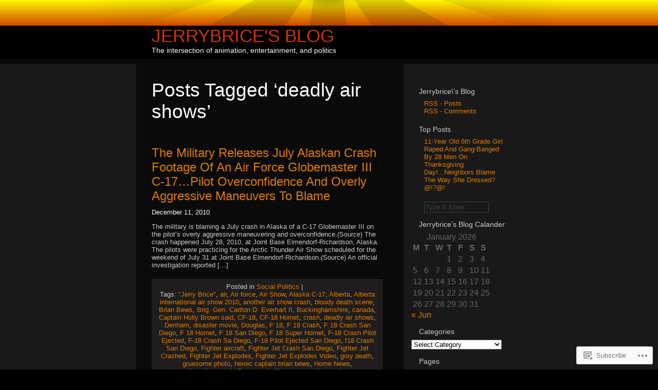

--- FILE ---
content_type: text/html; charset=UTF-8
request_url: https://jerrybrice.wordpress.com/tag/deadly-air-shows/
body_size: 17871
content:
<!DOCTYPE html PUBLIC "-//W3C//DTD XHTML 1.0 Transitional//EN" "http://www.w3.org/TR/xhtml1/DTD/xhtml1-transitional.dtd">
<html xmlns="http://www.w3.org/1999/xhtml" lang="en">
<head profile="http://gmpg.org/xfn/11">

	<meta http-equiv="Content-Type" content="text/html; charset=UTF-8" />

	<title>deadly air shows | Jerrybrice&#039;s Blog</title>

	<link rel="stylesheet" href="https://s0.wp.com/wp-content/themes/pub/sunburn/style.css?m=1741693343i" type="text/css" media="screen" />
	<link rel="pingback" href="https://jerrybrice.wordpress.com/xmlrpc.php" />

	<style type="text/css"> @import url("https://s0.wp.com/wp-content/themes/pub/sunburn/style.css?m=1741693343i"); </style>
	<!--[if gte IE 6]> 	<link rel="stylesheet" href="https://s0.wp.com/wp-content/themes/pub/sunburn/ie.css?m=1220914719i" type="text/css" media="screen" /> <![endif]-->
	<meta name='robots' content='max-image-preview:large' />
<link rel='dns-prefetch' href='//s0.wp.com' />
<link rel="alternate" type="application/rss+xml" title="Jerrybrice&#039;s Blog &raquo; Feed" href="https://jerrybrice.wordpress.com/feed/" />
<link rel="alternate" type="application/rss+xml" title="Jerrybrice&#039;s Blog &raquo; Comments Feed" href="https://jerrybrice.wordpress.com/comments/feed/" />
<link rel="alternate" type="application/rss+xml" title="Jerrybrice&#039;s Blog &raquo; deadly air shows Tag Feed" href="https://jerrybrice.wordpress.com/tag/deadly-air-shows/feed/" />
	<script type="text/javascript">
		/* <![CDATA[ */
		function addLoadEvent(func) {
			var oldonload = window.onload;
			if (typeof window.onload != 'function') {
				window.onload = func;
			} else {
				window.onload = function () {
					oldonload();
					func();
				}
			}
		}
		/* ]]> */
	</script>
	<style id='wp-emoji-styles-inline-css'>

	img.wp-smiley, img.emoji {
		display: inline !important;
		border: none !important;
		box-shadow: none !important;
		height: 1em !important;
		width: 1em !important;
		margin: 0 0.07em !important;
		vertical-align: -0.1em !important;
		background: none !important;
		padding: 0 !important;
	}
/*# sourceURL=wp-emoji-styles-inline-css */
</style>
<link crossorigin='anonymous' rel='stylesheet' id='all-css-2-1' href='/wp-content/plugins/gutenberg-core/v22.2.0/build/styles/block-library/style.css?m=1764855221i&cssminify=yes' type='text/css' media='all' />
<style id='wp-block-library-inline-css'>
.has-text-align-justify {
	text-align:justify;
}
.has-text-align-justify{text-align:justify;}

/*# sourceURL=wp-block-library-inline-css */
</style><style id='global-styles-inline-css'>
:root{--wp--preset--aspect-ratio--square: 1;--wp--preset--aspect-ratio--4-3: 4/3;--wp--preset--aspect-ratio--3-4: 3/4;--wp--preset--aspect-ratio--3-2: 3/2;--wp--preset--aspect-ratio--2-3: 2/3;--wp--preset--aspect-ratio--16-9: 16/9;--wp--preset--aspect-ratio--9-16: 9/16;--wp--preset--color--black: #000000;--wp--preset--color--cyan-bluish-gray: #abb8c3;--wp--preset--color--white: #ffffff;--wp--preset--color--pale-pink: #f78da7;--wp--preset--color--vivid-red: #cf2e2e;--wp--preset--color--luminous-vivid-orange: #ff6900;--wp--preset--color--luminous-vivid-amber: #fcb900;--wp--preset--color--light-green-cyan: #7bdcb5;--wp--preset--color--vivid-green-cyan: #00d084;--wp--preset--color--pale-cyan-blue: #8ed1fc;--wp--preset--color--vivid-cyan-blue: #0693e3;--wp--preset--color--vivid-purple: #9b51e0;--wp--preset--gradient--vivid-cyan-blue-to-vivid-purple: linear-gradient(135deg,rgb(6,147,227) 0%,rgb(155,81,224) 100%);--wp--preset--gradient--light-green-cyan-to-vivid-green-cyan: linear-gradient(135deg,rgb(122,220,180) 0%,rgb(0,208,130) 100%);--wp--preset--gradient--luminous-vivid-amber-to-luminous-vivid-orange: linear-gradient(135deg,rgb(252,185,0) 0%,rgb(255,105,0) 100%);--wp--preset--gradient--luminous-vivid-orange-to-vivid-red: linear-gradient(135deg,rgb(255,105,0) 0%,rgb(207,46,46) 100%);--wp--preset--gradient--very-light-gray-to-cyan-bluish-gray: linear-gradient(135deg,rgb(238,238,238) 0%,rgb(169,184,195) 100%);--wp--preset--gradient--cool-to-warm-spectrum: linear-gradient(135deg,rgb(74,234,220) 0%,rgb(151,120,209) 20%,rgb(207,42,186) 40%,rgb(238,44,130) 60%,rgb(251,105,98) 80%,rgb(254,248,76) 100%);--wp--preset--gradient--blush-light-purple: linear-gradient(135deg,rgb(255,206,236) 0%,rgb(152,150,240) 100%);--wp--preset--gradient--blush-bordeaux: linear-gradient(135deg,rgb(254,205,165) 0%,rgb(254,45,45) 50%,rgb(107,0,62) 100%);--wp--preset--gradient--luminous-dusk: linear-gradient(135deg,rgb(255,203,112) 0%,rgb(199,81,192) 50%,rgb(65,88,208) 100%);--wp--preset--gradient--pale-ocean: linear-gradient(135deg,rgb(255,245,203) 0%,rgb(182,227,212) 50%,rgb(51,167,181) 100%);--wp--preset--gradient--electric-grass: linear-gradient(135deg,rgb(202,248,128) 0%,rgb(113,206,126) 100%);--wp--preset--gradient--midnight: linear-gradient(135deg,rgb(2,3,129) 0%,rgb(40,116,252) 100%);--wp--preset--font-size--small: 13px;--wp--preset--font-size--medium: 20px;--wp--preset--font-size--large: 36px;--wp--preset--font-size--x-large: 42px;--wp--preset--font-family--albert-sans: 'Albert Sans', sans-serif;--wp--preset--font-family--alegreya: Alegreya, serif;--wp--preset--font-family--arvo: Arvo, serif;--wp--preset--font-family--bodoni-moda: 'Bodoni Moda', serif;--wp--preset--font-family--bricolage-grotesque: 'Bricolage Grotesque', sans-serif;--wp--preset--font-family--cabin: Cabin, sans-serif;--wp--preset--font-family--chivo: Chivo, sans-serif;--wp--preset--font-family--commissioner: Commissioner, sans-serif;--wp--preset--font-family--cormorant: Cormorant, serif;--wp--preset--font-family--courier-prime: 'Courier Prime', monospace;--wp--preset--font-family--crimson-pro: 'Crimson Pro', serif;--wp--preset--font-family--dm-mono: 'DM Mono', monospace;--wp--preset--font-family--dm-sans: 'DM Sans', sans-serif;--wp--preset--font-family--dm-serif-display: 'DM Serif Display', serif;--wp--preset--font-family--domine: Domine, serif;--wp--preset--font-family--eb-garamond: 'EB Garamond', serif;--wp--preset--font-family--epilogue: Epilogue, sans-serif;--wp--preset--font-family--fahkwang: Fahkwang, sans-serif;--wp--preset--font-family--figtree: Figtree, sans-serif;--wp--preset--font-family--fira-sans: 'Fira Sans', sans-serif;--wp--preset--font-family--fjalla-one: 'Fjalla One', sans-serif;--wp--preset--font-family--fraunces: Fraunces, serif;--wp--preset--font-family--gabarito: Gabarito, system-ui;--wp--preset--font-family--ibm-plex-mono: 'IBM Plex Mono', monospace;--wp--preset--font-family--ibm-plex-sans: 'IBM Plex Sans', sans-serif;--wp--preset--font-family--ibarra-real-nova: 'Ibarra Real Nova', serif;--wp--preset--font-family--instrument-serif: 'Instrument Serif', serif;--wp--preset--font-family--inter: Inter, sans-serif;--wp--preset--font-family--josefin-sans: 'Josefin Sans', sans-serif;--wp--preset--font-family--jost: Jost, sans-serif;--wp--preset--font-family--libre-baskerville: 'Libre Baskerville', serif;--wp--preset--font-family--libre-franklin: 'Libre Franklin', sans-serif;--wp--preset--font-family--literata: Literata, serif;--wp--preset--font-family--lora: Lora, serif;--wp--preset--font-family--merriweather: Merriweather, serif;--wp--preset--font-family--montserrat: Montserrat, sans-serif;--wp--preset--font-family--newsreader: Newsreader, serif;--wp--preset--font-family--noto-sans-mono: 'Noto Sans Mono', sans-serif;--wp--preset--font-family--nunito: Nunito, sans-serif;--wp--preset--font-family--open-sans: 'Open Sans', sans-serif;--wp--preset--font-family--overpass: Overpass, sans-serif;--wp--preset--font-family--pt-serif: 'PT Serif', serif;--wp--preset--font-family--petrona: Petrona, serif;--wp--preset--font-family--piazzolla: Piazzolla, serif;--wp--preset--font-family--playfair-display: 'Playfair Display', serif;--wp--preset--font-family--plus-jakarta-sans: 'Plus Jakarta Sans', sans-serif;--wp--preset--font-family--poppins: Poppins, sans-serif;--wp--preset--font-family--raleway: Raleway, sans-serif;--wp--preset--font-family--roboto: Roboto, sans-serif;--wp--preset--font-family--roboto-slab: 'Roboto Slab', serif;--wp--preset--font-family--rubik: Rubik, sans-serif;--wp--preset--font-family--rufina: Rufina, serif;--wp--preset--font-family--sora: Sora, sans-serif;--wp--preset--font-family--source-sans-3: 'Source Sans 3', sans-serif;--wp--preset--font-family--source-serif-4: 'Source Serif 4', serif;--wp--preset--font-family--space-mono: 'Space Mono', monospace;--wp--preset--font-family--syne: Syne, sans-serif;--wp--preset--font-family--texturina: Texturina, serif;--wp--preset--font-family--urbanist: Urbanist, sans-serif;--wp--preset--font-family--work-sans: 'Work Sans', sans-serif;--wp--preset--spacing--20: 0.44rem;--wp--preset--spacing--30: 0.67rem;--wp--preset--spacing--40: 1rem;--wp--preset--spacing--50: 1.5rem;--wp--preset--spacing--60: 2.25rem;--wp--preset--spacing--70: 3.38rem;--wp--preset--spacing--80: 5.06rem;--wp--preset--shadow--natural: 6px 6px 9px rgba(0, 0, 0, 0.2);--wp--preset--shadow--deep: 12px 12px 50px rgba(0, 0, 0, 0.4);--wp--preset--shadow--sharp: 6px 6px 0px rgba(0, 0, 0, 0.2);--wp--preset--shadow--outlined: 6px 6px 0px -3px rgb(255, 255, 255), 6px 6px rgb(0, 0, 0);--wp--preset--shadow--crisp: 6px 6px 0px rgb(0, 0, 0);}:where(.is-layout-flex){gap: 0.5em;}:where(.is-layout-grid){gap: 0.5em;}body .is-layout-flex{display: flex;}.is-layout-flex{flex-wrap: wrap;align-items: center;}.is-layout-flex > :is(*, div){margin: 0;}body .is-layout-grid{display: grid;}.is-layout-grid > :is(*, div){margin: 0;}:where(.wp-block-columns.is-layout-flex){gap: 2em;}:where(.wp-block-columns.is-layout-grid){gap: 2em;}:where(.wp-block-post-template.is-layout-flex){gap: 1.25em;}:where(.wp-block-post-template.is-layout-grid){gap: 1.25em;}.has-black-color{color: var(--wp--preset--color--black) !important;}.has-cyan-bluish-gray-color{color: var(--wp--preset--color--cyan-bluish-gray) !important;}.has-white-color{color: var(--wp--preset--color--white) !important;}.has-pale-pink-color{color: var(--wp--preset--color--pale-pink) !important;}.has-vivid-red-color{color: var(--wp--preset--color--vivid-red) !important;}.has-luminous-vivid-orange-color{color: var(--wp--preset--color--luminous-vivid-orange) !important;}.has-luminous-vivid-amber-color{color: var(--wp--preset--color--luminous-vivid-amber) !important;}.has-light-green-cyan-color{color: var(--wp--preset--color--light-green-cyan) !important;}.has-vivid-green-cyan-color{color: var(--wp--preset--color--vivid-green-cyan) !important;}.has-pale-cyan-blue-color{color: var(--wp--preset--color--pale-cyan-blue) !important;}.has-vivid-cyan-blue-color{color: var(--wp--preset--color--vivid-cyan-blue) !important;}.has-vivid-purple-color{color: var(--wp--preset--color--vivid-purple) !important;}.has-black-background-color{background-color: var(--wp--preset--color--black) !important;}.has-cyan-bluish-gray-background-color{background-color: var(--wp--preset--color--cyan-bluish-gray) !important;}.has-white-background-color{background-color: var(--wp--preset--color--white) !important;}.has-pale-pink-background-color{background-color: var(--wp--preset--color--pale-pink) !important;}.has-vivid-red-background-color{background-color: var(--wp--preset--color--vivid-red) !important;}.has-luminous-vivid-orange-background-color{background-color: var(--wp--preset--color--luminous-vivid-orange) !important;}.has-luminous-vivid-amber-background-color{background-color: var(--wp--preset--color--luminous-vivid-amber) !important;}.has-light-green-cyan-background-color{background-color: var(--wp--preset--color--light-green-cyan) !important;}.has-vivid-green-cyan-background-color{background-color: var(--wp--preset--color--vivid-green-cyan) !important;}.has-pale-cyan-blue-background-color{background-color: var(--wp--preset--color--pale-cyan-blue) !important;}.has-vivid-cyan-blue-background-color{background-color: var(--wp--preset--color--vivid-cyan-blue) !important;}.has-vivid-purple-background-color{background-color: var(--wp--preset--color--vivid-purple) !important;}.has-black-border-color{border-color: var(--wp--preset--color--black) !important;}.has-cyan-bluish-gray-border-color{border-color: var(--wp--preset--color--cyan-bluish-gray) !important;}.has-white-border-color{border-color: var(--wp--preset--color--white) !important;}.has-pale-pink-border-color{border-color: var(--wp--preset--color--pale-pink) !important;}.has-vivid-red-border-color{border-color: var(--wp--preset--color--vivid-red) !important;}.has-luminous-vivid-orange-border-color{border-color: var(--wp--preset--color--luminous-vivid-orange) !important;}.has-luminous-vivid-amber-border-color{border-color: var(--wp--preset--color--luminous-vivid-amber) !important;}.has-light-green-cyan-border-color{border-color: var(--wp--preset--color--light-green-cyan) !important;}.has-vivid-green-cyan-border-color{border-color: var(--wp--preset--color--vivid-green-cyan) !important;}.has-pale-cyan-blue-border-color{border-color: var(--wp--preset--color--pale-cyan-blue) !important;}.has-vivid-cyan-blue-border-color{border-color: var(--wp--preset--color--vivid-cyan-blue) !important;}.has-vivid-purple-border-color{border-color: var(--wp--preset--color--vivid-purple) !important;}.has-vivid-cyan-blue-to-vivid-purple-gradient-background{background: var(--wp--preset--gradient--vivid-cyan-blue-to-vivid-purple) !important;}.has-light-green-cyan-to-vivid-green-cyan-gradient-background{background: var(--wp--preset--gradient--light-green-cyan-to-vivid-green-cyan) !important;}.has-luminous-vivid-amber-to-luminous-vivid-orange-gradient-background{background: var(--wp--preset--gradient--luminous-vivid-amber-to-luminous-vivid-orange) !important;}.has-luminous-vivid-orange-to-vivid-red-gradient-background{background: var(--wp--preset--gradient--luminous-vivid-orange-to-vivid-red) !important;}.has-very-light-gray-to-cyan-bluish-gray-gradient-background{background: var(--wp--preset--gradient--very-light-gray-to-cyan-bluish-gray) !important;}.has-cool-to-warm-spectrum-gradient-background{background: var(--wp--preset--gradient--cool-to-warm-spectrum) !important;}.has-blush-light-purple-gradient-background{background: var(--wp--preset--gradient--blush-light-purple) !important;}.has-blush-bordeaux-gradient-background{background: var(--wp--preset--gradient--blush-bordeaux) !important;}.has-luminous-dusk-gradient-background{background: var(--wp--preset--gradient--luminous-dusk) !important;}.has-pale-ocean-gradient-background{background: var(--wp--preset--gradient--pale-ocean) !important;}.has-electric-grass-gradient-background{background: var(--wp--preset--gradient--electric-grass) !important;}.has-midnight-gradient-background{background: var(--wp--preset--gradient--midnight) !important;}.has-small-font-size{font-size: var(--wp--preset--font-size--small) !important;}.has-medium-font-size{font-size: var(--wp--preset--font-size--medium) !important;}.has-large-font-size{font-size: var(--wp--preset--font-size--large) !important;}.has-x-large-font-size{font-size: var(--wp--preset--font-size--x-large) !important;}.has-albert-sans-font-family{font-family: var(--wp--preset--font-family--albert-sans) !important;}.has-alegreya-font-family{font-family: var(--wp--preset--font-family--alegreya) !important;}.has-arvo-font-family{font-family: var(--wp--preset--font-family--arvo) !important;}.has-bodoni-moda-font-family{font-family: var(--wp--preset--font-family--bodoni-moda) !important;}.has-bricolage-grotesque-font-family{font-family: var(--wp--preset--font-family--bricolage-grotesque) !important;}.has-cabin-font-family{font-family: var(--wp--preset--font-family--cabin) !important;}.has-chivo-font-family{font-family: var(--wp--preset--font-family--chivo) !important;}.has-commissioner-font-family{font-family: var(--wp--preset--font-family--commissioner) !important;}.has-cormorant-font-family{font-family: var(--wp--preset--font-family--cormorant) !important;}.has-courier-prime-font-family{font-family: var(--wp--preset--font-family--courier-prime) !important;}.has-crimson-pro-font-family{font-family: var(--wp--preset--font-family--crimson-pro) !important;}.has-dm-mono-font-family{font-family: var(--wp--preset--font-family--dm-mono) !important;}.has-dm-sans-font-family{font-family: var(--wp--preset--font-family--dm-sans) !important;}.has-dm-serif-display-font-family{font-family: var(--wp--preset--font-family--dm-serif-display) !important;}.has-domine-font-family{font-family: var(--wp--preset--font-family--domine) !important;}.has-eb-garamond-font-family{font-family: var(--wp--preset--font-family--eb-garamond) !important;}.has-epilogue-font-family{font-family: var(--wp--preset--font-family--epilogue) !important;}.has-fahkwang-font-family{font-family: var(--wp--preset--font-family--fahkwang) !important;}.has-figtree-font-family{font-family: var(--wp--preset--font-family--figtree) !important;}.has-fira-sans-font-family{font-family: var(--wp--preset--font-family--fira-sans) !important;}.has-fjalla-one-font-family{font-family: var(--wp--preset--font-family--fjalla-one) !important;}.has-fraunces-font-family{font-family: var(--wp--preset--font-family--fraunces) !important;}.has-gabarito-font-family{font-family: var(--wp--preset--font-family--gabarito) !important;}.has-ibm-plex-mono-font-family{font-family: var(--wp--preset--font-family--ibm-plex-mono) !important;}.has-ibm-plex-sans-font-family{font-family: var(--wp--preset--font-family--ibm-plex-sans) !important;}.has-ibarra-real-nova-font-family{font-family: var(--wp--preset--font-family--ibarra-real-nova) !important;}.has-instrument-serif-font-family{font-family: var(--wp--preset--font-family--instrument-serif) !important;}.has-inter-font-family{font-family: var(--wp--preset--font-family--inter) !important;}.has-josefin-sans-font-family{font-family: var(--wp--preset--font-family--josefin-sans) !important;}.has-jost-font-family{font-family: var(--wp--preset--font-family--jost) !important;}.has-libre-baskerville-font-family{font-family: var(--wp--preset--font-family--libre-baskerville) !important;}.has-libre-franklin-font-family{font-family: var(--wp--preset--font-family--libre-franklin) !important;}.has-literata-font-family{font-family: var(--wp--preset--font-family--literata) !important;}.has-lora-font-family{font-family: var(--wp--preset--font-family--lora) !important;}.has-merriweather-font-family{font-family: var(--wp--preset--font-family--merriweather) !important;}.has-montserrat-font-family{font-family: var(--wp--preset--font-family--montserrat) !important;}.has-newsreader-font-family{font-family: var(--wp--preset--font-family--newsreader) !important;}.has-noto-sans-mono-font-family{font-family: var(--wp--preset--font-family--noto-sans-mono) !important;}.has-nunito-font-family{font-family: var(--wp--preset--font-family--nunito) !important;}.has-open-sans-font-family{font-family: var(--wp--preset--font-family--open-sans) !important;}.has-overpass-font-family{font-family: var(--wp--preset--font-family--overpass) !important;}.has-pt-serif-font-family{font-family: var(--wp--preset--font-family--pt-serif) !important;}.has-petrona-font-family{font-family: var(--wp--preset--font-family--petrona) !important;}.has-piazzolla-font-family{font-family: var(--wp--preset--font-family--piazzolla) !important;}.has-playfair-display-font-family{font-family: var(--wp--preset--font-family--playfair-display) !important;}.has-plus-jakarta-sans-font-family{font-family: var(--wp--preset--font-family--plus-jakarta-sans) !important;}.has-poppins-font-family{font-family: var(--wp--preset--font-family--poppins) !important;}.has-raleway-font-family{font-family: var(--wp--preset--font-family--raleway) !important;}.has-roboto-font-family{font-family: var(--wp--preset--font-family--roboto) !important;}.has-roboto-slab-font-family{font-family: var(--wp--preset--font-family--roboto-slab) !important;}.has-rubik-font-family{font-family: var(--wp--preset--font-family--rubik) !important;}.has-rufina-font-family{font-family: var(--wp--preset--font-family--rufina) !important;}.has-sora-font-family{font-family: var(--wp--preset--font-family--sora) !important;}.has-source-sans-3-font-family{font-family: var(--wp--preset--font-family--source-sans-3) !important;}.has-source-serif-4-font-family{font-family: var(--wp--preset--font-family--source-serif-4) !important;}.has-space-mono-font-family{font-family: var(--wp--preset--font-family--space-mono) !important;}.has-syne-font-family{font-family: var(--wp--preset--font-family--syne) !important;}.has-texturina-font-family{font-family: var(--wp--preset--font-family--texturina) !important;}.has-urbanist-font-family{font-family: var(--wp--preset--font-family--urbanist) !important;}.has-work-sans-font-family{font-family: var(--wp--preset--font-family--work-sans) !important;}
/*# sourceURL=global-styles-inline-css */
</style>

<style id='classic-theme-styles-inline-css'>
/*! This file is auto-generated */
.wp-block-button__link{color:#fff;background-color:#32373c;border-radius:9999px;box-shadow:none;text-decoration:none;padding:calc(.667em + 2px) calc(1.333em + 2px);font-size:1.125em}.wp-block-file__button{background:#32373c;color:#fff;text-decoration:none}
/*# sourceURL=/wp-includes/css/classic-themes.min.css */
</style>
<link crossorigin='anonymous' rel='stylesheet' id='all-css-4-1' href='/_static/??-eJx9j8EOwiAMhl/IQphG58H4LIxVRCkQylx8e7uLzssuTf/m+5pWzwVcTg1T0yVOPiTWLg8xuyfrTpleGeBAJSJUfKmDHgO3LwHc3hGVY97p1SKa4Lerosyp2LYQhGOwGJEE29LmIg4MQ6nIDFIpTATtLiJveRXlMC+t10Kt4pbkMYO8Y1vI6S/ALdpQF/VKF3PsTb/vuvPp8QGGwHIv&cssminify=yes' type='text/css' media='all' />
<style id='jetpack-global-styles-frontend-style-inline-css'>
:root { --font-headings: unset; --font-base: unset; --font-headings-default: -apple-system,BlinkMacSystemFont,"Segoe UI",Roboto,Oxygen-Sans,Ubuntu,Cantarell,"Helvetica Neue",sans-serif; --font-base-default: -apple-system,BlinkMacSystemFont,"Segoe UI",Roboto,Oxygen-Sans,Ubuntu,Cantarell,"Helvetica Neue",sans-serif;}
/*# sourceURL=jetpack-global-styles-frontend-style-inline-css */
</style>
<link crossorigin='anonymous' rel='stylesheet' id='all-css-6-1' href='/wp-content/themes/h4/global.css?m=1420737423i&cssminify=yes' type='text/css' media='all' />
<script type="text/javascript" id="wpcom-actionbar-placeholder-js-extra">
/* <![CDATA[ */
var actionbardata = {"siteID":"9671072","postID":"0","siteURL":"https://jerrybrice.wordpress.com","xhrURL":"https://jerrybrice.wordpress.com/wp-admin/admin-ajax.php","nonce":"2b992cfbfc","isLoggedIn":"","statusMessage":"","subsEmailDefault":"instantly","proxyScriptUrl":"https://s0.wp.com/wp-content/js/wpcom-proxy-request.js?m=1513050504i&amp;ver=20211021","i18n":{"followedText":"New posts from this site will now appear in your \u003Ca href=\"https://wordpress.com/reader\"\u003EReader\u003C/a\u003E","foldBar":"Collapse this bar","unfoldBar":"Expand this bar","shortLinkCopied":"Shortlink copied to clipboard."}};
//# sourceURL=wpcom-actionbar-placeholder-js-extra
/* ]]> */
</script>
<script type="text/javascript" id="jetpack-mu-wpcom-settings-js-before">
/* <![CDATA[ */
var JETPACK_MU_WPCOM_SETTINGS = {"assetsUrl":"https://s0.wp.com/wp-content/mu-plugins/jetpack-mu-wpcom-plugin/sun/jetpack_vendor/automattic/jetpack-mu-wpcom/src/build/"};
//# sourceURL=jetpack-mu-wpcom-settings-js-before
/* ]]> */
</script>
<script crossorigin='anonymous' type='text/javascript'  src='/wp-content/js/rlt-proxy.js?m=1720530689i'></script>
<script type="text/javascript" id="rlt-proxy-js-after">
/* <![CDATA[ */
	rltInitialize( {"token":null,"iframeOrigins":["https:\/\/widgets.wp.com"]} );
//# sourceURL=rlt-proxy-js-after
/* ]]> */
</script>
<link rel="EditURI" type="application/rsd+xml" title="RSD" href="https://jerrybrice.wordpress.com/xmlrpc.php?rsd" />
<meta name="generator" content="WordPress.com" />

<!-- Jetpack Open Graph Tags -->
<meta property="og:type" content="website" />
<meta property="og:title" content="deadly air shows &#8211; Jerrybrice&#039;s Blog" />
<meta property="og:url" content="https://jerrybrice.wordpress.com/tag/deadly-air-shows/" />
<meta property="og:site_name" content="Jerrybrice&#039;s Blog" />
<meta property="og:image" content="https://s0.wp.com/i/blank.jpg?m=1383295312i" />
<meta property="og:image:width" content="200" />
<meta property="og:image:height" content="200" />
<meta property="og:image:alt" content="" />
<meta property="og:locale" content="en_US" />
<meta property="fb:app_id" content="249643311490" />

<!-- End Jetpack Open Graph Tags -->
<link rel="shortcut icon" type="image/x-icon" href="https://s0.wp.com/i/favicon.ico?m=1713425267i" sizes="16x16 24x24 32x32 48x48" />
<link rel="icon" type="image/x-icon" href="https://s0.wp.com/i/favicon.ico?m=1713425267i" sizes="16x16 24x24 32x32 48x48" />
<link rel="apple-touch-icon" href="https://s0.wp.com/i/webclip.png?m=1713868326i" />
<link rel='openid.server' href='https://jerrybrice.wordpress.com/?openidserver=1' />
<link rel='openid.delegate' href='https://jerrybrice.wordpress.com/' />
<link rel="search" type="application/opensearchdescription+xml" href="https://jerrybrice.wordpress.com/osd.xml" title="Jerrybrice&#039;s Blog" />
<link rel="search" type="application/opensearchdescription+xml" href="https://s1.wp.com/opensearch.xml" title="WordPress.com" />
		<style id="wpcom-hotfix-masterbar-style">
			@media screen and (min-width: 783px) {
				#wpadminbar .quicklinks li#wp-admin-bar-my-account.with-avatar > a img {
					margin-top: 5px;
				}
			}
		</style>
		<meta name="description" content="Posts about deadly air shows written by jerrybrice" />
<link crossorigin='anonymous' rel='stylesheet' id='all-css-0-3' href='/_static/??-eJyNzMsKAjEMheEXshPqBXUhPoo4bRgytmkwCYNvbwdm487d+eDwwyIhNTZkg+pBik/ECjOaPNNrM6gz1Ja9oMJCeUJTsCZBmval9ik4JNUd/F17ECcYnUruHDW9SYxa//5oqMRr+F5v8Xw6XC/xGPfzF3aEQ7Q=&cssminify=yes' type='text/css' media='all' />
</head>
<body class="archive tag tag-deadly-air-shows tag-39666929 wp-theme-pubsunburn customizer-styles-applied jetpack-reblog-enabled">

	<div id="bg_maker">
	
		<div id="wrapper">

			<div id="header_sun"></div>

			<div id="header_text">
				<h1><a href="https://jerrybrice.wordpress.com/">Jerrybrice&#039;s Blog</a><br />
				<span class="description">The intersection of animation, entertainment, and politics</span></h1>
			</div>

	<div id="content" class="sanda">

		
						<h2 class="pagetitle">Posts Tagged &lsquo;<span>deadly air shows</span>&rsquo;</h2>

 	  	

		<div class="navigation">
			<div class="alignleft"></div>
			<div class="alignright"></div>
		</div>

				<div class="post-5928 post type-post status-publish format-standard hentry category-social-politics tag-jerry-brice tag-air tag-air-force tag-air-show tag-alaska-c-17 tag-alberta tag-alberta-international-air-show-2010 tag-another-air-show-crash tag-bloody-death-scene tag-brian-bews tag-brig-gen-carlton-d-everhart-ii tag-buckinghamshire tag-canada tag-captain-holly-brown-said tag-cf-18 tag-cf-18-hornet tag-crash tag-deadly-air-shows tag-denham tag-disaster-movie tag-douglas tag-f-18 tag-f-18-crash tag-f-18-crash-san-diego tag-f-18-hornet tag-f-18-san-diego tag-f-18-super-hornet tag-f-18-crash-pilot-ejected tag-f-18-crash-sa-diego tag-f-18-pilot-ejected-san-diego tag-f18-crash-san-diego tag-fighter-aircraft tag-fighter-jet-crash-san-diego tag-fighter-jet-crashed tag-fighter-jet-explodes tag-fighter-jet-explodes-video tag-gory-death tag-gruesome-photo tag-heroic-captain-brian-bews tag-home-news tag-httpen-wikipedia-orgwikidenham tag-huffington-post tag-human-interest tag-jerry-lee-brice tag-jerrybrice tag-jerrybrices-blog tag-jet-crashes-into-crowd-photo tag-lethbridge-county-airport tag-martin-baker tag-mcdonnell tag-mcdonnell-douglas-cf-18-hornet tag-news tag-newscom tag-pacific-ocean tag-pakistan tag-pilot-ejects-fighter-jet tag-plane tag-san-diego tag-san-diego-based-company tag-show tag-suffered-compression-fractures tag-usa tag-video tag-world-news tag-_buckinghamshire">
				<h3 id="post-5928"><a href="https://jerrybrice.wordpress.com/2010/12/11/the-military-releases-july-alaskan-crash-footage-of-an-air-force-globemaster-iii-c-17-pilot-overconfidence-and-overly-aggressive-maneuvers-to-blame/" rel="bookmark">The Military Releases July Alaskan Crash Footage Of An Air Force Globemaster III C-17&#8230;Pilot Overconfidence And Overly Aggressive Maneuvers To&nbsp;Blame</a></h3>
				<small>December 11, 2010</small>

				<div class="entry">
					<p>The military is blaming a July crash in Alaska of a C-17 Globemaster III on the pilot&#8217;s overly aggressive maneuvering and overconfidence.(Source) The crash happened July 28, 2010, at Joint Base Elmendorf-Richardson, Alaska. The pilots were practicing for the Arctic Thunder Air Show scheduled for the weekend of July 31 at Joint Base Elmendorf-Richardson.(Source) An official investigation reported [&hellip;]</p>
				</div>

				<p class="postmetadata">
					Posted in <a href="https://jerrybrice.wordpress.com/category/social-politics/" rel="category tag">Social Politics</a>&nbsp;|&nbsp;
					&nbsp;
					<br />
					Tags: <a href="https://jerrybrice.wordpress.com/tag/jerry-brice/" rel="tag">"Jerry Brice"</a>, <a href="https://jerrybrice.wordpress.com/tag/air/" rel="tag">air</a>, <a href="https://jerrybrice.wordpress.com/tag/air-force/" rel="tag">Air force</a>, <a href="https://jerrybrice.wordpress.com/tag/air-show/" rel="tag">Air Show</a>, <a href="https://jerrybrice.wordpress.com/tag/alaska-c-17/" rel="tag">Alaska C-17</a>, <a href="https://jerrybrice.wordpress.com/tag/alberta/" rel="tag">Alberta</a>, <a href="https://jerrybrice.wordpress.com/tag/alberta-international-air-show-2010/" rel="tag">Alberta international air show 2010</a>, <a href="https://jerrybrice.wordpress.com/tag/another-air-show-crash/" rel="tag">another air show crash</a>, <a href="https://jerrybrice.wordpress.com/tag/bloody-death-scene/" rel="tag">bloody death scene</a>, <a href="https://jerrybrice.wordpress.com/tag/brian-bews/" rel="tag">Brian Bews</a>, <a href="https://jerrybrice.wordpress.com/tag/brig-gen-carlton-d-everhart-ii/" rel="tag">Brig. Gen. Carlton D. Everhart II</a>, <a href="https://jerrybrice.wordpress.com/tag/buckinghamshire/" rel="tag">Buckinghamshire</a>, <a href="https://jerrybrice.wordpress.com/tag/canada/" rel="tag">canada</a>, <a href="https://jerrybrice.wordpress.com/tag/captain-holly-brown-said/" rel="tag">Captain Holly Brown said</a>, <a href="https://jerrybrice.wordpress.com/tag/cf-18/" rel="tag">CF-18</a>, <a href="https://jerrybrice.wordpress.com/tag/cf-18-hornet/" rel="tag">CF-18 Hornet</a>, <a href="https://jerrybrice.wordpress.com/tag/crash/" rel="tag">crash</a>, <a href="https://jerrybrice.wordpress.com/tag/deadly-air-shows/" rel="tag">deadly air shows</a>, <a href="https://jerrybrice.wordpress.com/tag/denham/" rel="tag">Denham</a>, <a href="https://jerrybrice.wordpress.com/tag/disaster-movie/" rel="tag">disaster movie</a>, <a href="https://jerrybrice.wordpress.com/tag/douglas/" rel="tag">Douglas</a>, <a href="https://jerrybrice.wordpress.com/tag/f-18/" rel="tag">F 18</a>, <a href="https://jerrybrice.wordpress.com/tag/f-18-crash/" rel="tag">F 18 Crash</a>, <a href="https://jerrybrice.wordpress.com/tag/f-18-crash-san-diego/" rel="tag">F 18 Crash San Diego</a>, <a href="https://jerrybrice.wordpress.com/tag/f-18-hornet/" rel="tag">F 18 Hornet</a>, <a href="https://jerrybrice.wordpress.com/tag/f-18-san-diego/" rel="tag">F 18 San Diego</a>, <a href="https://jerrybrice.wordpress.com/tag/f-18-super-hornet/" rel="tag">F 18 Super Hornet</a>, <a href="https://jerrybrice.wordpress.com/tag/f-18-crash-pilot-ejected/" rel="tag">F-18 Crash Pilot Ejected</a>, <a href="https://jerrybrice.wordpress.com/tag/f-18-crash-sa-diego/" rel="tag">F-18 Crash Sa Diego</a>, <a href="https://jerrybrice.wordpress.com/tag/f-18-pilot-ejected-san-diego/" rel="tag">F-18 Pilot Ejected San Diego</a>, <a href="https://jerrybrice.wordpress.com/tag/f18-crash-san-diego/" rel="tag">f18 Crash San Diego</a>, <a href="https://jerrybrice.wordpress.com/tag/fighter-aircraft/" rel="tag">Fighter aircraft</a>, <a href="https://jerrybrice.wordpress.com/tag/fighter-jet-crash-san-diego/" rel="tag">Fighter Jet Crash San Diego</a>, <a href="https://jerrybrice.wordpress.com/tag/fighter-jet-crashed/" rel="tag">Fighter Jet Crashed</a>, <a href="https://jerrybrice.wordpress.com/tag/fighter-jet-explodes/" rel="tag">Fighter Jet Explodes</a>, <a href="https://jerrybrice.wordpress.com/tag/fighter-jet-explodes-video/" rel="tag">Fighter Jet Explodes Video</a>, <a href="https://jerrybrice.wordpress.com/tag/gory-death/" rel="tag">gory death</a>, <a href="https://jerrybrice.wordpress.com/tag/gruesome-photo/" rel="tag">gruesome photo</a>, <a href="https://jerrybrice.wordpress.com/tag/heroic-captain-brian-bews/" rel="tag">heroic captain brian bews</a>, <a href="https://jerrybrice.wordpress.com/tag/home-news/" rel="tag">Home News</a>, <a href="https://jerrybrice.wordpress.com/tag/httpen-wikipedia-orgwikidenham/" rel="tag">http://en.wikipedia.org/wiki/Denham</a>, <a href="https://jerrybrice.wordpress.com/tag/huffington-post/" rel="tag">huffington post</a>, <a href="https://jerrybrice.wordpress.com/tag/human-interest/" rel="tag">Human Interest</a>, <a href="https://jerrybrice.wordpress.com/tag/jerry-lee-brice/" rel="tag">jerry lee brice</a>, <a href="https://jerrybrice.wordpress.com/tag/jerrybrice/" rel="tag">Jerrybrice</a>, <a href="https://jerrybrice.wordpress.com/tag/jerrybrices-blog/" rel="tag">jerrybrice's blog</a>, <a href="https://jerrybrice.wordpress.com/tag/jet-crashes-into-crowd-photo/" rel="tag">jet crashes into crowd photo</a>, <a href="https://jerrybrice.wordpress.com/tag/lethbridge-county-airport/" rel="tag">Lethbridge County Airport</a>, <a href="https://jerrybrice.wordpress.com/tag/martin-baker/" rel="tag">Martin Baker</a>, <a href="https://jerrybrice.wordpress.com/tag/mcdonnell/" rel="tag">McDonnell</a>, <a href="https://jerrybrice.wordpress.com/tag/mcdonnell-douglas-cf-18-hornet/" rel="tag">McDonnell Douglas CF-18 Hornet</a>, <a href="https://jerrybrice.wordpress.com/tag/news/" rel="tag">News</a>, <a href="https://jerrybrice.wordpress.com/tag/newscom/" rel="tag">Newscom</a>, <a href="https://jerrybrice.wordpress.com/tag/pacific-ocean/" rel="tag">Pacific Ocean</a>, <a href="https://jerrybrice.wordpress.com/tag/pakistan/" rel="tag">Pakistan</a>, <a href="https://jerrybrice.wordpress.com/tag/pilot-ejects-fighter-jet/" rel="tag">Pilot Ejects Fighter Jet</a>, <a href="https://jerrybrice.wordpress.com/tag/plane/" rel="tag">plane</a>, <a href="https://jerrybrice.wordpress.com/tag/san-diego/" rel="tag">San Diego</a>, <a href="https://jerrybrice.wordpress.com/tag/san-diego-based-company/" rel="tag">San Diego based company</a>, <a href="https://jerrybrice.wordpress.com/tag/show/" rel="tag">Show</a>, <a href="https://jerrybrice.wordpress.com/tag/suffered-compression-fractures/" rel="tag">suffered compression fractures</a>, <a href="https://jerrybrice.wordpress.com/tag/usa/" rel="tag">USA</a>, <a href="https://jerrybrice.wordpress.com/tag/video/" rel="tag">video</a>, <a href="https://jerrybrice.wordpress.com/tag/world-news/" rel="tag">World News</a>, <a href="https://jerrybrice.wordpress.com/tag/_buckinghamshire/" rel="tag">_Buckinghamshire</a><br />&nbsp;
					<a href="https://jerrybrice.wordpress.com/2010/12/11/the-military-releases-july-alaskan-crash-footage-of-an-air-force-globemaster-iii-c-17-pilot-overconfidence-and-overly-aggressive-maneuvers-to-blame/#respond">Leave a Comment &#187;</a>				</p>
			</div>

				<div class="post-4167 post type-post status-publish format-standard hentry category-social-politics category-uncategorized tag-jerry-brice tag-jose tag-40129330 tag-243274 tag-30615 tag-a tag-aerial tag-air tag-air-traffic-controller tag-airlines tag-airplane tag-airport tag-alberta tag-alberta-international-air-show-2010 tag-allen-kenitze tag-another-air-show-crash tag-arizona tag-aviation-disaster tag-az tag-bloody-death-scene tag-border tag-bosque tag-breaking-news tag-brian-bews tag-buckinghamshire tag-burst tag-businessmen tag-california tag-california-highway-patrol tag-camino tag-canada tag-captain-holly-brown-said tag-cessna tag-cf-18 tag-cf-18-hornet tag-cindy-cross tag-cirrus-sr22-aircraft tag-city-wide-pest-contro tag-city-wide-pest-control tag-civil tag-co-pilot tag-coahuila tag-county-public-works-department tag-crash tag-crashed tag-dam tag-day tag-dead-pilot-is-a-hero tag-deadly-air-shows tag-deer tag-deer-valley-airport tag-del tag-denham tag-died tag-director tag-disaster tag-disaster-movie tag-douglas tag-down tag-edward-judd tag-emergencies-and-disasters tag-engine-problem tag-f-18 tag-f-18-crash tag-f-18-crash-san-diego tag-f-18-hornet tag-f-18-san-diego tag-f-18-super-hornet tag-f-18-crash-pilot-ejected tag-f-18-crash-sa-diego tag-f-18-pilot-ejected-san-diego tag-fa-18-hornet-crash tag-f18-crash-san-diego tag-faa-spokesman tag-faa-spokesman-lynn-lunsford tag-faas-ian-gregor tag-failure tag-fatal-plane-crash-in-oceanside tag-fatality tag-federal-aviation-administration tag-federal-aviation-administration-spokeswoman tag-fighter-aircraft tag-fighter-jet-crash-san-diego tag-fighter-jet-crashed tag-fighter-jet-explodes tag-fighter-jet-explodes-video tag-flames tag-florida tag-florida-usa tag-fly tag-fort-lauderdale-executive-airport tag-frame tag-getty-images tag-gory-death tag-government tag-gruesome-photo tag-hero tag-heroic-captain-brian-bews tag-home tag-home-news tag-horacio tag-horizontal tag-httpen-wikipedia-orgwikidenham tag-huffington-post tag-human-interest tag-images tag-invesigator tag-investigation tag-jerry-lee-brice tag-jerrybrice tag-jerrybrices-blog tag-jet-crashes-into-crowd-photo tag-july tag-killed tag-laura-brow tag-leonard-mata tag-lethbridge-county-airport tag-light-twin-engine-plane tag-likely tag-lorraine-judd tag-magneto-investments tag-maldonado tag-manuel tag-marine-corps tag-martin-baker tag-mayor tag-mcdonnell tag-mcdonnell-douglas-cf-18-hornet tag-mechanical tag-mexican tag-mexico tag-michael-drake tag-minister tag-mode-of-transport tag-near tag-negras tag-news tag-newscom tag-north-el-camino-real tag-northern tag-ntsb tag-oakland-park tag-oceanside tag-oceanside-municipal-airport tag-oceanside-police-lt-leonard-mata tag-of tag-pakistan-plane-crash tag-people tag-phoenix tag-phoenix-fire-department-spokesman tag-phoenix-plane-crash tag-photographer tag-photographs tag-photography tag-piedras tag-pilot tag-pilot-ejects-fighter-jet tag-plane tag-plane-crash tag-politics tag-propeller tag-protection tag-public tag-rel-d-bm-gf2e67806r401 tag-reutersstringer tag-said tag-san-diego tag-san-diego-based-company tag-san-diego-county tag-san-diego-local-news tag-san-luis-rey-elementary-school tag-scott-walker tag-seat tag-seen tag-seokim-kim tag-show tag-site tag-six tag-small tag-sr22-single-engine-aircraft tag-state tag-student-pilot tag-suffered-compression-fractures tag-tags tag-taken tag-taking-off tag-texas tag-the tag-town tag-transpac-aviation-academy tag-transport tag-travel-news tag-twin-engine-beechcraft-baron tag-twin-engined-plane tag-two tag-university-city tag-usa tag-video tag-view tag-wednesday tag-work-tool tag-works tag-world-news tag-young-mi-yoon tag-_buckinghamshire">
				<h3 id="post-4167"><a href="https://jerrybrice.wordpress.com/2010/08/04/small-plane-hits-phoenix-buildingone-person-dead/" rel="bookmark">Small Plane Hits Phoenix Building,One Person&nbsp;Dead!!!</a></h3>
				<small>August 4, 2010</small>

				<div class="entry">
					<p>Breaking News-One person is dead after a plane crashed into a building near Deer Valley Airport in Arizona&#8217;s capital in north Phoenix Wednesday morning.(MSNBC) The pilot was attempting an emergency landing when it suddenly crashed and burned,killing the pilot. The plane crashed into a building in an industrial park , City Wide Pest Control,about 100 yards from [&hellip;]</p>
				</div>

				<p class="postmetadata">
					Posted in <a href="https://jerrybrice.wordpress.com/category/social-politics/" rel="category tag">Social Politics</a>, <a href="https://jerrybrice.wordpress.com/category/uncategorized/" rel="category tag">Uncategorized</a>&nbsp;|&nbsp;
					&nbsp;
					<br />
					Tags: <a href="https://jerrybrice.wordpress.com/tag/jerry-brice/" rel="tag">"Jerry Brice"</a>, <a href="https://jerrybrice.wordpress.com/tag/jose/" rel="tag">(José</a>, <a href="https://jerrybrice.wordpress.com/tag/40130314/" rel="tag">-</a>, <a href="https://jerrybrice.wordpress.com/tag/2010/" rel="tag">2010</a>, <a href="https://jerrybrice.wordpress.com/tag/7/" rel="tag">7</a>, <a href="https://jerrybrice.wordpress.com/tag/a/" rel="tag">a</a>, <a href="https://jerrybrice.wordpress.com/tag/aerial/" rel="tag">aerial</a>, <a href="https://jerrybrice.wordpress.com/tag/air/" rel="tag">air</a>, <a href="https://jerrybrice.wordpress.com/tag/air-traffic-controller/" rel="tag">air traffic controller</a>, <a href="https://jerrybrice.wordpress.com/tag/airlines/" rel="tag">airlines</a>, <a href="https://jerrybrice.wordpress.com/tag/airplane/" rel="tag">airplane</a>, <a href="https://jerrybrice.wordpress.com/tag/airport/" rel="tag">airport</a>, <a href="https://jerrybrice.wordpress.com/tag/alberta/" rel="tag">Alberta</a>, <a href="https://jerrybrice.wordpress.com/tag/alberta-international-air-show-2010/" rel="tag">Alberta international air show 2010</a>, <a href="https://jerrybrice.wordpress.com/tag/allen-kenitze/" rel="tag">Allen Kenitze</a>, <a href="https://jerrybrice.wordpress.com/tag/another-air-show-crash/" rel="tag">another air show crash</a>, <a href="https://jerrybrice.wordpress.com/tag/arizona/" rel="tag">arizona</a>, <a href="https://jerrybrice.wordpress.com/tag/aviation-disaster/" rel="tag">aviation disaster</a>, <a href="https://jerrybrice.wordpress.com/tag/az/" rel="tag">az</a>, <a href="https://jerrybrice.wordpress.com/tag/bloody-death-scene/" rel="tag">bloody death scene</a>, <a href="https://jerrybrice.wordpress.com/tag/border/" rel="tag">border</a>, <a href="https://jerrybrice.wordpress.com/tag/bosque/" rel="tag">Bosque</a>, <a href="https://jerrybrice.wordpress.com/tag/breaking-news/" rel="tag">breaking news</a>, <a href="https://jerrybrice.wordpress.com/tag/brian-bews/" rel="tag">Brian Bews</a>, <a href="https://jerrybrice.wordpress.com/tag/buckinghamshire/" rel="tag">Buckinghamshire</a>, <a href="https://jerrybrice.wordpress.com/tag/burst/" rel="tag">burst</a>, <a href="https://jerrybrice.wordpress.com/tag/businessmen/" rel="tag">businessmen</a>, <a href="https://jerrybrice.wordpress.com/tag/california/" rel="tag">California</a>, <a href="https://jerrybrice.wordpress.com/tag/california-highway-patrol/" rel="tag">California Highway Patrol</a>, <a href="https://jerrybrice.wordpress.com/tag/camino/" rel="tag">Camino</a>, <a href="https://jerrybrice.wordpress.com/tag/canada/" rel="tag">canada</a>, <a href="https://jerrybrice.wordpress.com/tag/captain-holly-brown-said/" rel="tag">Captain Holly Brown said</a>, <a href="https://jerrybrice.wordpress.com/tag/cessna/" rel="tag">Cessna</a>, <a href="https://jerrybrice.wordpress.com/tag/cf-18/" rel="tag">CF-18</a>, <a href="https://jerrybrice.wordpress.com/tag/cf-18-hornet/" rel="tag">CF-18 Hornet</a>, <a href="https://jerrybrice.wordpress.com/tag/cindy-cross/" rel="tag">Cindy Cross</a>, <a href="https://jerrybrice.wordpress.com/tag/cirrus-sr22-aircraft/" rel="tag">Cirrus SR22 aircraft</a>, <a href="https://jerrybrice.wordpress.com/tag/city-wide-pest-contro/" rel="tag">City Wide Pest Contro</a>, <a href="https://jerrybrice.wordpress.com/tag/city-wide-pest-control/" rel="tag">City Wide Pest Control</a>, <a href="https://jerrybrice.wordpress.com/tag/civil/" rel="tag">Civil</a>, <a href="https://jerrybrice.wordpress.com/tag/co-pilot/" rel="tag">co-pilot</a>, <a href="https://jerrybrice.wordpress.com/tag/coahuila/" rel="tag">Coahuila</a>, <a href="https://jerrybrice.wordpress.com/tag/county-public-works-department/" rel="tag">county Public Works Department</a>, <a href="https://jerrybrice.wordpress.com/tag/crash/" rel="tag">crash</a>, <a href="https://jerrybrice.wordpress.com/tag/crashed/" rel="tag">crashed</a>, <a href="https://jerrybrice.wordpress.com/tag/dam/" rel="tag">dam</a>, <a href="https://jerrybrice.wordpress.com/tag/day/" rel="tag">day</a>, <a href="https://jerrybrice.wordpress.com/tag/dead-pilot-is-a-hero/" rel="tag">dead pilot is a hero</a>, <a href="https://jerrybrice.wordpress.com/tag/deadly-air-shows/" rel="tag">deadly air shows</a>, <a href="https://jerrybrice.wordpress.com/tag/deer/" rel="tag">Deer</a>, <a href="https://jerrybrice.wordpress.com/tag/deer-valley-airport/" rel="tag">Deer Valley Airport</a>, <a href="https://jerrybrice.wordpress.com/tag/del/" rel="tag">del</a>, <a href="https://jerrybrice.wordpress.com/tag/denham/" rel="tag">Denham</a>, <a href="https://jerrybrice.wordpress.com/tag/died/" rel="tag">died</a>, <a href="https://jerrybrice.wordpress.com/tag/director/" rel="tag">director</a>, <a href="https://jerrybrice.wordpress.com/tag/disaster/" rel="tag">disaster</a>, <a href="https://jerrybrice.wordpress.com/tag/disaster-movie/" rel="tag">disaster movie</a>, <a href="https://jerrybrice.wordpress.com/tag/douglas/" rel="tag">Douglas</a>, <a href="https://jerrybrice.wordpress.com/tag/down/" rel="tag">down</a>, <a href="https://jerrybrice.wordpress.com/tag/edward-judd/" rel="tag">Edward Judd</a>, <a href="https://jerrybrice.wordpress.com/tag/emergencies-and-disasters/" rel="tag">Emergencies And Disasters</a>, <a href="https://jerrybrice.wordpress.com/tag/engine-problem/" rel="tag">engine problem</a>, <a href="https://jerrybrice.wordpress.com/tag/f-18/" rel="tag">F 18</a>, <a href="https://jerrybrice.wordpress.com/tag/f-18-crash/" rel="tag">F 18 Crash</a>, <a href="https://jerrybrice.wordpress.com/tag/f-18-crash-san-diego/" rel="tag">F 18 Crash San Diego</a>, <a href="https://jerrybrice.wordpress.com/tag/f-18-hornet/" rel="tag">F 18 Hornet</a>, <a href="https://jerrybrice.wordpress.com/tag/f-18-san-diego/" rel="tag">F 18 San Diego</a>, <a href="https://jerrybrice.wordpress.com/tag/f-18-super-hornet/" rel="tag">F 18 Super Hornet</a>, <a href="https://jerrybrice.wordpress.com/tag/f-18-crash-pilot-ejected/" rel="tag">F-18 Crash Pilot Ejected</a>, <a href="https://jerrybrice.wordpress.com/tag/f-18-crash-sa-diego/" rel="tag">F-18 Crash Sa Diego</a>, <a href="https://jerrybrice.wordpress.com/tag/f-18-pilot-ejected-san-diego/" rel="tag">F-18 Pilot Ejected San Diego</a>, <a href="https://jerrybrice.wordpress.com/tag/fa-18-hornet-crash/" rel="tag">F/A 18 Hornet crash</a>, <a href="https://jerrybrice.wordpress.com/tag/f18-crash-san-diego/" rel="tag">f18 Crash San Diego</a>, <a href="https://jerrybrice.wordpress.com/tag/faa-spokesman/" rel="tag">FAA spokesman</a>, <a href="https://jerrybrice.wordpress.com/tag/faa-spokesman-lynn-lunsford/" rel="tag">FAA spokesman Lynn Lunsford</a>, <a href="https://jerrybrice.wordpress.com/tag/faas-ian-gregor/" rel="tag">FAA's Ian Gregor</a>, <a href="https://jerrybrice.wordpress.com/tag/failure/" rel="tag">failure</a>, <a href="https://jerrybrice.wordpress.com/tag/fatal-plane-crash-in-oceanside/" rel="tag">Fatal plane crash in Oceanside</a>, <a href="https://jerrybrice.wordpress.com/tag/fatality/" rel="tag">fatality</a>, <a href="https://jerrybrice.wordpress.com/tag/federal-aviation-administration/" rel="tag">Federal Aviation Administration</a>, <a href="https://jerrybrice.wordpress.com/tag/federal-aviation-administration-spokeswoman/" rel="tag">Federal Aviation Administration spokeswoman</a>, <a href="https://jerrybrice.wordpress.com/tag/fighter-aircraft/" rel="tag">Fighter aircraft</a>, <a href="https://jerrybrice.wordpress.com/tag/fighter-jet-crash-san-diego/" rel="tag">Fighter Jet Crash San Diego</a>, <a href="https://jerrybrice.wordpress.com/tag/fighter-jet-crashed/" rel="tag">Fighter Jet Crashed</a>, <a href="https://jerrybrice.wordpress.com/tag/fighter-jet-explodes/" rel="tag">Fighter Jet Explodes</a>, <a href="https://jerrybrice.wordpress.com/tag/fighter-jet-explodes-video/" rel="tag">Fighter Jet Explodes Video</a>, <a href="https://jerrybrice.wordpress.com/tag/flames/" rel="tag">flames</a>, <a href="https://jerrybrice.wordpress.com/tag/florida/" rel="tag">florida</a>, <a href="https://jerrybrice.wordpress.com/tag/florida-usa/" rel="tag">Florida - USA</a>, <a href="https://jerrybrice.wordpress.com/tag/fly/" rel="tag">fly</a>, <a href="https://jerrybrice.wordpress.com/tag/fort-lauderdale-executive-airport/" rel="tag">Fort Lauderdale Executive Airport</a>, <a href="https://jerrybrice.wordpress.com/tag/frame/" rel="tag">frame</a>, <a href="https://jerrybrice.wordpress.com/tag/getty-images/" rel="tag">Getty Images</a>, <a href="https://jerrybrice.wordpress.com/tag/gory-death/" rel="tag">gory death</a>, <a href="https://jerrybrice.wordpress.com/tag/government/" rel="tag">government</a>, <a href="https://jerrybrice.wordpress.com/tag/gruesome-photo/" rel="tag">gruesome photo</a>, <a href="https://jerrybrice.wordpress.com/tag/hero/" rel="tag">hero</a>, <a href="https://jerrybrice.wordpress.com/tag/heroic-captain-brian-bews/" rel="tag">heroic captain brian bews</a>, <a href="https://jerrybrice.wordpress.com/tag/home/" rel="tag">home</a>, <a href="https://jerrybrice.wordpress.com/tag/home-news/" rel="tag">Home News</a>, <a href="https://jerrybrice.wordpress.com/tag/horacio/" rel="tag">Horacio</a>, <a href="https://jerrybrice.wordpress.com/tag/horizontal/" rel="tag">horizontal</a>, <a href="https://jerrybrice.wordpress.com/tag/httpen-wikipedia-orgwikidenham/" rel="tag">http://en.wikipedia.org/wiki/Denham</a>, <a href="https://jerrybrice.wordpress.com/tag/huffington-post/" rel="tag">huffington post</a>, <a href="https://jerrybrice.wordpress.com/tag/human-interest/" rel="tag">Human Interest</a>, <a href="https://jerrybrice.wordpress.com/tag/images/" rel="tag">Images</a>, <a href="https://jerrybrice.wordpress.com/tag/invesigator/" rel="tag">invesigator</a>, <a href="https://jerrybrice.wordpress.com/tag/investigation/" rel="tag">investigation</a>, <a href="https://jerrybrice.wordpress.com/tag/jerry-lee-brice/" rel="tag">jerry lee brice</a>, <a href="https://jerrybrice.wordpress.com/tag/jerrybrice/" rel="tag">Jerrybrice</a>, <a href="https://jerrybrice.wordpress.com/tag/jerrybrices-blog/" rel="tag">jerrybrice's blog</a>, <a href="https://jerrybrice.wordpress.com/tag/jet-crashes-into-crowd-photo/" rel="tag">jet crashes into crowd photo</a>, <a href="https://jerrybrice.wordpress.com/tag/july/" rel="tag">july</a>, <a href="https://jerrybrice.wordpress.com/tag/killed/" rel="tag">killed</a>, <a href="https://jerrybrice.wordpress.com/tag/laura-brow/" rel="tag">Laura Brow</a>, <a href="https://jerrybrice.wordpress.com/tag/leonard-mata/" rel="tag">Leonard Mata</a>, <a href="https://jerrybrice.wordpress.com/tag/lethbridge-county-airport/" rel="tag">Lethbridge County Airport</a>, <a href="https://jerrybrice.wordpress.com/tag/light-twin-engine-plane/" rel="tag">light twin-engine plane</a>, <a href="https://jerrybrice.wordpress.com/tag/likely/" rel="tag">likely</a>, <a href="https://jerrybrice.wordpress.com/tag/lorraine-judd/" rel="tag">Lorraine Judd</a>, <a href="https://jerrybrice.wordpress.com/tag/magneto-investments/" rel="tag">Magneto Investments</a>, <a href="https://jerrybrice.wordpress.com/tag/maldonado/" rel="tag">Maldonado</a>, <a href="https://jerrybrice.wordpress.com/tag/manuel/" rel="tag">Manuel</a>, <a href="https://jerrybrice.wordpress.com/tag/marine-corps/" rel="tag">Marine Corps</a>, <a href="https://jerrybrice.wordpress.com/tag/martin-baker/" rel="tag">Martin Baker</a>, <a href="https://jerrybrice.wordpress.com/tag/mayor/" rel="tag">Mayor</a>, <a href="https://jerrybrice.wordpress.com/tag/mcdonnell/" rel="tag">McDonnell</a>, <a href="https://jerrybrice.wordpress.com/tag/mcdonnell-douglas-cf-18-hornet/" rel="tag">McDonnell Douglas CF-18 Hornet</a>, <a href="https://jerrybrice.wordpress.com/tag/mechanical/" rel="tag">mechanical</a>, <a href="https://jerrybrice.wordpress.com/tag/mexican/" rel="tag">mexican</a>, <a href="https://jerrybrice.wordpress.com/tag/mexico/" rel="tag">mexico</a>, <a href="https://jerrybrice.wordpress.com/tag/michael-drake/" rel="tag">Michael Drake</a>, <a href="https://jerrybrice.wordpress.com/tag/minister/" rel="tag">minister</a>, <a href="https://jerrybrice.wordpress.com/tag/mode-of-transport/" rel="tag">mode of transport</a>, <a href="https://jerrybrice.wordpress.com/tag/near/" rel="tag">near</a>, <a href="https://jerrybrice.wordpress.com/tag/negras/" rel="tag">Negras</a>, <a href="https://jerrybrice.wordpress.com/tag/news/" rel="tag">News</a>, <a href="https://jerrybrice.wordpress.com/tag/newscom/" rel="tag">Newscom</a>, <a href="https://jerrybrice.wordpress.com/tag/north-el-camino-real/" rel="tag">North El Camino Real</a>, <a href="https://jerrybrice.wordpress.com/tag/northern/" rel="tag">northern</a>, <a href="https://jerrybrice.wordpress.com/tag/ntsb/" rel="tag">NTSB</a>, <a href="https://jerrybrice.wordpress.com/tag/oakland-park/" rel="tag">Oakland Park</a>, <a href="https://jerrybrice.wordpress.com/tag/oceanside/" rel="tag">Oceanside</a>, <a href="https://jerrybrice.wordpress.com/tag/oceanside-municipal-airport/" rel="tag">Oceanside Municipal Airport</a>, <a href="https://jerrybrice.wordpress.com/tag/oceanside-police-lt-leonard-mata/" rel="tag">Oceanside police Lt. Leonard Mata</a>, <a href="https://jerrybrice.wordpress.com/tag/of/" rel="tag">of</a>, <a href="https://jerrybrice.wordpress.com/tag/pakistan-plane-crash/" rel="tag">Pakistan plane crash</a>, <a href="https://jerrybrice.wordpress.com/tag/people/" rel="tag">People</a>, <a href="https://jerrybrice.wordpress.com/tag/phoenix/" rel="tag">Phoenix</a>, <a href="https://jerrybrice.wordpress.com/tag/phoenix-fire-department-spokesman/" rel="tag">Phoenix Fire Department Spokesman</a>, <a href="https://jerrybrice.wordpress.com/tag/phoenix-plane-crash/" rel="tag">Phoenix Plane Crash</a>, <a href="https://jerrybrice.wordpress.com/tag/photographer/" rel="tag">Photographer</a>, <a href="https://jerrybrice.wordpress.com/tag/photographs/" rel="tag">photographs</a>, <a href="https://jerrybrice.wordpress.com/tag/photography/" rel="tag">photography</a>, <a href="https://jerrybrice.wordpress.com/tag/piedras/" rel="tag">Piedras</a>, <a href="https://jerrybrice.wordpress.com/tag/pilot/" rel="tag">pilot</a>, <a href="https://jerrybrice.wordpress.com/tag/pilot-ejects-fighter-jet/" rel="tag">Pilot Ejects Fighter Jet</a>, <a href="https://jerrybrice.wordpress.com/tag/plane/" rel="tag">plane</a>, <a href="https://jerrybrice.wordpress.com/tag/plane-crash/" rel="tag">Plane Crash</a>, <a href="https://jerrybrice.wordpress.com/tag/politics/" rel="tag">politics</a>, <a href="https://jerrybrice.wordpress.com/tag/propeller/" rel="tag">propeller</a>, <a href="https://jerrybrice.wordpress.com/tag/protection/" rel="tag">protection</a>, <a href="https://jerrybrice.wordpress.com/tag/public/" rel="tag">public</a>, <a href="https://jerrybrice.wordpress.com/tag/rel-d-bm-gf2e67806r401/" rel="tag">rel d bm GF2E67806R401</a>, <a href="https://jerrybrice.wordpress.com/tag/reutersstringer/" rel="tag">REUTERS/Stringer</a>, <a href="https://jerrybrice.wordpress.com/tag/said/" rel="tag">said</a>, <a href="https://jerrybrice.wordpress.com/tag/san-diego/" rel="tag">San Diego</a>, <a href="https://jerrybrice.wordpress.com/tag/san-diego-based-company/" rel="tag">San Diego based company</a>, <a href="https://jerrybrice.wordpress.com/tag/san-diego-county/" rel="tag">San Diego County</a>, <a href="https://jerrybrice.wordpress.com/tag/san-diego-local-news/" rel="tag">san diego local news</a>, <a href="https://jerrybrice.wordpress.com/tag/san-luis-rey-elementary-school/" rel="tag">San Luis Rey Elementary school</a>, <a href="https://jerrybrice.wordpress.com/tag/scott-walker/" rel="tag">Scott Walker</a>, <a href="https://jerrybrice.wordpress.com/tag/seat/" rel="tag">seat</a>, <a href="https://jerrybrice.wordpress.com/tag/seen/" rel="tag">seen</a>, <a href="https://jerrybrice.wordpress.com/tag/seokim-kim/" rel="tag">Seokim Kim</a>, <a href="https://jerrybrice.wordpress.com/tag/show/" rel="tag">Show</a>, <a href="https://jerrybrice.wordpress.com/tag/site/" rel="tag">site</a>, <a href="https://jerrybrice.wordpress.com/tag/six/" rel="tag">six</a>, <a href="https://jerrybrice.wordpress.com/tag/small/" rel="tag">small</a>, <a href="https://jerrybrice.wordpress.com/tag/sr22-single-engine-aircraft/" rel="tag">SR22 single engine aircraft</a>, <a href="https://jerrybrice.wordpress.com/tag/state/" rel="tag">state</a>, <a href="https://jerrybrice.wordpress.com/tag/student-pilot/" rel="tag">student pilot</a>, <a href="https://jerrybrice.wordpress.com/tag/suffered-compression-fractures/" rel="tag">suffered compression fractures</a>, <a href="https://jerrybrice.wordpress.com/tag/tags/" rel="tag">tags</a>, <a href="https://jerrybrice.wordpress.com/tag/taken/" rel="tag">taken</a>, <a href="https://jerrybrice.wordpress.com/tag/taking-off/" rel="tag">taking off</a>, <a href="https://jerrybrice.wordpress.com/tag/texas/" rel="tag">Texas</a>, <a href="https://jerrybrice.wordpress.com/tag/the/" rel="tag">the</a>, <a href="https://jerrybrice.wordpress.com/tag/town/" rel="tag">town</a>, <a href="https://jerrybrice.wordpress.com/tag/transpac-aviation-academy/" rel="tag">TransPac Aviation Academy</a>, <a href="https://jerrybrice.wordpress.com/tag/transport/" rel="tag">transport</a>, <a href="https://jerrybrice.wordpress.com/tag/travel-news/" rel="tag">Travel News</a>, <a href="https://jerrybrice.wordpress.com/tag/twin-engine-beechcraft-baron/" rel="tag">twin-engine Beechcraft Baron</a>, <a href="https://jerrybrice.wordpress.com/tag/twin-engined-plane/" rel="tag">Twin-Engined Plane</a>, <a href="https://jerrybrice.wordpress.com/tag/two/" rel="tag">two</a>, <a href="https://jerrybrice.wordpress.com/tag/university-city/" rel="tag">University City</a>, <a href="https://jerrybrice.wordpress.com/tag/usa/" rel="tag">USA</a>, <a href="https://jerrybrice.wordpress.com/tag/video/" rel="tag">video</a>, <a href="https://jerrybrice.wordpress.com/tag/view/" rel="tag">view</a>, <a href="https://jerrybrice.wordpress.com/tag/wednesday/" rel="tag">wednesday</a>, <a href="https://jerrybrice.wordpress.com/tag/work-tool/" rel="tag">Work Tool</a>, <a href="https://jerrybrice.wordpress.com/tag/works/" rel="tag">works</a>, <a href="https://jerrybrice.wordpress.com/tag/world-news/" rel="tag">World News</a>, <a href="https://jerrybrice.wordpress.com/tag/young-mi-yoon/" rel="tag">Young Mi Yoon</a>, <a href="https://jerrybrice.wordpress.com/tag/_buckinghamshire/" rel="tag">_Buckinghamshire</a><br />&nbsp;
					<a href="https://jerrybrice.wordpress.com/2010/08/04/small-plane-hits-phoenix-buildingone-person-dead/#respond">Leave a Comment &#187;</a>				</p>
			</div>

				<div class="post-3938 post type-post status-publish format-standard hentry category-social-politics category-uncategorized tag-jerry-brice tag-air tag-alberta tag-alberta-international-air-show-2010 tag-another-air-show-crash tag-bloody-death-scene tag-brian-bews tag-buckinghamshire tag-canada tag-captain-holly-brown-said tag-cf-18 tag-cf-18-hornet tag-crash tag-deadly-air-shows tag-denham tag-disaster-movie tag-douglas tag-f-18 tag-f-18-crash tag-f-18-crash-san-diego tag-f-18-hornet tag-f-18-san-diego tag-f-18-super-hornet tag-f-18-crash-pilot-ejected tag-f-18-crash-sa-diego tag-f-18-pilot-ejected-san-diego tag-f18-crash-san-diego tag-fighter-aircraft tag-fighter-jet-crash-san-diego tag-fighter-jet-crashed tag-fighter-jet-explodes tag-fighter-jet-explodes-video tag-gory-death tag-gruesome-photo tag-heroic-captain-brian-bews tag-home-news tag-httpen-wikipedia-orgwikidenham tag-huffington-post tag-human-interest tag-jerry-lee-brice tag-jerrybrice tag-jerrybrices-blog tag-jet-crashes-into-crowd-photo tag-lethbridge-county-airport tag-martin-baker tag-mcdonnell tag-mcdonnell-douglas-cf-18-hornet tag-news tag-newscom tag-pilot-ejects-fighter-jet tag-san-diego tag-san-diego-based-company tag-show tag-suffered-compression-fractures tag-usa tag-video tag-world-news tag-_buckinghamshire">
				<h3 id="post-3938"><a href="https://jerrybrice.wordpress.com/2010/07/26/pilot-captain-brian-bewsejects-as-jet-crashes-defies-deathraw-video/" rel="bookmark">Pilot Captain Brian Bews,Ejects As Jet Crashes&#8230;Defies Death!!!(Raw&nbsp;Video)</a></h3>
				<small>July 26, 2010</small>

				<div class="entry">
					<p>Something catastrophic went wrong with the CF-18 that Captain Brian Bews was piloting, during a demonstration at an air show in Alberta,Canada called the  2010 Alberta International Airshow, which took place this weekend.(Source) The Canadian air force jet crashed and exploded in a ball of flames during a training run for a weekend international air show [&hellip;]</p>
				</div>

				<p class="postmetadata">
					Posted in <a href="https://jerrybrice.wordpress.com/category/social-politics/" rel="category tag">Social Politics</a>, <a href="https://jerrybrice.wordpress.com/category/uncategorized/" rel="category tag">Uncategorized</a>&nbsp;|&nbsp;
					&nbsp;
					<br />
					Tags: <a href="https://jerrybrice.wordpress.com/tag/jerry-brice/" rel="tag">"Jerry Brice"</a>, <a href="https://jerrybrice.wordpress.com/tag/air/" rel="tag">air</a>, <a href="https://jerrybrice.wordpress.com/tag/alberta/" rel="tag">Alberta</a>, <a href="https://jerrybrice.wordpress.com/tag/alberta-international-air-show-2010/" rel="tag">Alberta international air show 2010</a>, <a href="https://jerrybrice.wordpress.com/tag/another-air-show-crash/" rel="tag">another air show crash</a>, <a href="https://jerrybrice.wordpress.com/tag/bloody-death-scene/" rel="tag">bloody death scene</a>, <a href="https://jerrybrice.wordpress.com/tag/brian-bews/" rel="tag">Brian Bews</a>, <a href="https://jerrybrice.wordpress.com/tag/buckinghamshire/" rel="tag">Buckinghamshire</a>, <a href="https://jerrybrice.wordpress.com/tag/canada/" rel="tag">canada</a>, <a href="https://jerrybrice.wordpress.com/tag/captain-holly-brown-said/" rel="tag">Captain Holly Brown said</a>, <a href="https://jerrybrice.wordpress.com/tag/cf-18/" rel="tag">CF-18</a>, <a href="https://jerrybrice.wordpress.com/tag/cf-18-hornet/" rel="tag">CF-18 Hornet</a>, <a href="https://jerrybrice.wordpress.com/tag/crash/" rel="tag">crash</a>, <a href="https://jerrybrice.wordpress.com/tag/deadly-air-shows/" rel="tag">deadly air shows</a>, <a href="https://jerrybrice.wordpress.com/tag/denham/" rel="tag">Denham</a>, <a href="https://jerrybrice.wordpress.com/tag/disaster-movie/" rel="tag">disaster movie</a>, <a href="https://jerrybrice.wordpress.com/tag/douglas/" rel="tag">Douglas</a>, <a href="https://jerrybrice.wordpress.com/tag/f-18/" rel="tag">F 18</a>, <a href="https://jerrybrice.wordpress.com/tag/f-18-crash/" rel="tag">F 18 Crash</a>, <a href="https://jerrybrice.wordpress.com/tag/f-18-crash-san-diego/" rel="tag">F 18 Crash San Diego</a>, <a href="https://jerrybrice.wordpress.com/tag/f-18-hornet/" rel="tag">F 18 Hornet</a>, <a href="https://jerrybrice.wordpress.com/tag/f-18-san-diego/" rel="tag">F 18 San Diego</a>, <a href="https://jerrybrice.wordpress.com/tag/f-18-super-hornet/" rel="tag">F 18 Super Hornet</a>, <a href="https://jerrybrice.wordpress.com/tag/f-18-crash-pilot-ejected/" rel="tag">F-18 Crash Pilot Ejected</a>, <a href="https://jerrybrice.wordpress.com/tag/f-18-crash-sa-diego/" rel="tag">F-18 Crash Sa Diego</a>, <a href="https://jerrybrice.wordpress.com/tag/f-18-pilot-ejected-san-diego/" rel="tag">F-18 Pilot Ejected San Diego</a>, <a href="https://jerrybrice.wordpress.com/tag/f18-crash-san-diego/" rel="tag">f18 Crash San Diego</a>, <a href="https://jerrybrice.wordpress.com/tag/fighter-aircraft/" rel="tag">Fighter aircraft</a>, <a href="https://jerrybrice.wordpress.com/tag/fighter-jet-crash-san-diego/" rel="tag">Fighter Jet Crash San Diego</a>, <a href="https://jerrybrice.wordpress.com/tag/fighter-jet-crashed/" rel="tag">Fighter Jet Crashed</a>, <a href="https://jerrybrice.wordpress.com/tag/fighter-jet-explodes/" rel="tag">Fighter Jet Explodes</a>, <a href="https://jerrybrice.wordpress.com/tag/fighter-jet-explodes-video/" rel="tag">Fighter Jet Explodes Video</a>, <a href="https://jerrybrice.wordpress.com/tag/gory-death/" rel="tag">gory death</a>, <a href="https://jerrybrice.wordpress.com/tag/gruesome-photo/" rel="tag">gruesome photo</a>, <a href="https://jerrybrice.wordpress.com/tag/heroic-captain-brian-bews/" rel="tag">heroic captain brian bews</a>, <a href="https://jerrybrice.wordpress.com/tag/home-news/" rel="tag">Home News</a>, <a href="https://jerrybrice.wordpress.com/tag/httpen-wikipedia-orgwikidenham/" rel="tag">http://en.wikipedia.org/wiki/Denham</a>, <a href="https://jerrybrice.wordpress.com/tag/huffington-post/" rel="tag">huffington post</a>, <a href="https://jerrybrice.wordpress.com/tag/human-interest/" rel="tag">Human Interest</a>, <a href="https://jerrybrice.wordpress.com/tag/jerry-lee-brice/" rel="tag">jerry lee brice</a>, <a href="https://jerrybrice.wordpress.com/tag/jerrybrice/" rel="tag">Jerrybrice</a>, <a href="https://jerrybrice.wordpress.com/tag/jerrybrices-blog/" rel="tag">jerrybrice's blog</a>, <a href="https://jerrybrice.wordpress.com/tag/jet-crashes-into-crowd-photo/" rel="tag">jet crashes into crowd photo</a>, <a href="https://jerrybrice.wordpress.com/tag/lethbridge-county-airport/" rel="tag">Lethbridge County Airport</a>, <a href="https://jerrybrice.wordpress.com/tag/martin-baker/" rel="tag">Martin Baker</a>, <a href="https://jerrybrice.wordpress.com/tag/mcdonnell/" rel="tag">McDonnell</a>, <a href="https://jerrybrice.wordpress.com/tag/mcdonnell-douglas-cf-18-hornet/" rel="tag">McDonnell Douglas CF-18 Hornet</a>, <a href="https://jerrybrice.wordpress.com/tag/news/" rel="tag">News</a>, <a href="https://jerrybrice.wordpress.com/tag/newscom/" rel="tag">Newscom</a>, <a href="https://jerrybrice.wordpress.com/tag/pilot-ejects-fighter-jet/" rel="tag">Pilot Ejects Fighter Jet</a>, <a href="https://jerrybrice.wordpress.com/tag/san-diego/" rel="tag">San Diego</a>, <a href="https://jerrybrice.wordpress.com/tag/san-diego-based-company/" rel="tag">San Diego based company</a>, <a href="https://jerrybrice.wordpress.com/tag/show/" rel="tag">Show</a>, <a href="https://jerrybrice.wordpress.com/tag/suffered-compression-fractures/" rel="tag">suffered compression fractures</a>, <a href="https://jerrybrice.wordpress.com/tag/usa/" rel="tag">USA</a>, <a href="https://jerrybrice.wordpress.com/tag/video/" rel="tag">video</a>, <a href="https://jerrybrice.wordpress.com/tag/world-news/" rel="tag">World News</a>, <a href="https://jerrybrice.wordpress.com/tag/_buckinghamshire/" rel="tag">_Buckinghamshire</a><br />&nbsp;
					<a href="https://jerrybrice.wordpress.com/2010/07/26/pilot-captain-brian-bewsejects-as-jet-crashes-defies-deathraw-video/#comments">8 Comments &#187;</a>				</p>
			</div>

		
		<div class="navigation">
			<div class="alignleft"></div>
			<div class="alignright"></div>
		</div>

	
	</div>

<ul id="sidebar">
<li id="rss_links-2" class="widget widget_rss_links"><h2 class="widgettitle">Jerrybrice\&#8217;s Blog</h2>
<ul><li><a href="https://jerrybrice.wordpress.com/feed/" title="Subscribe to Posts">RSS - Posts</a></li><li><a href="https://jerrybrice.wordpress.com/comments/feed/" title="Subscribe to Comments">RSS - Comments</a></li></ul>
</li>
<li id="top-posts-2" class="widget widget_top-posts"><h2 class="widgettitle">Top Posts</h2>
<ul><li><a href="https://jerrybrice.wordpress.com/2011/03/10/11-year-old-6th-grade-girl-raped-and-gang-banged-by-28-men-on-thanksgiving-day-neighbors-blame-the-way-she-dressed/" class="bump-view" data-bump-view="tp">11-Year Old 6th Grade Girl Raped And Gang-Banged  By 28 Men On Thanksgiving Day!...Neighbors Blame The Way She Dressed?@!?@!</a></li></ul></li>
<li id="search-3" class="widget widget_search"><form method="get" id="searchform" action="https://jerrybrice.wordpress.com/">
<div>
	<input type="text" value="Type &amp; Enter" onfocus="this.value=''; this.style.color='#fff';" onblur="this.style.color='#3F3F3F';" name="s" id="s" />
</div>
</form>
</li>
<li id="calendar-3" class="widget widget_calendar"><h2 class="widgettitle">Jerrybrice&#8217;s Blog Calander</h2>
<div id="calendar_wrap" class="calendar_wrap"><table id="wp-calendar" class="wp-calendar-table">
	<caption>January 2026</caption>
	<thead>
	<tr>
		<th scope="col" aria-label="Monday">M</th>
		<th scope="col" aria-label="Tuesday">T</th>
		<th scope="col" aria-label="Wednesday">W</th>
		<th scope="col" aria-label="Thursday">T</th>
		<th scope="col" aria-label="Friday">F</th>
		<th scope="col" aria-label="Saturday">S</th>
		<th scope="col" aria-label="Sunday">S</th>
	</tr>
	</thead>
	<tbody>
	<tr>
		<td colspan="3" class="pad">&nbsp;</td><td>1</td><td>2</td><td>3</td><td>4</td>
	</tr>
	<tr>
		<td>5</td><td>6</td><td>7</td><td>8</td><td>9</td><td>10</td><td>11</td>
	</tr>
	<tr>
		<td>12</td><td>13</td><td>14</td><td>15</td><td>16</td><td>17</td><td>18</td>
	</tr>
	<tr>
		<td>19</td><td>20</td><td id="today">21</td><td>22</td><td>23</td><td>24</td><td>25</td>
	</tr>
	<tr>
		<td>26</td><td>27</td><td>28</td><td>29</td><td>30</td><td>31</td>
		<td class="pad" colspan="1">&nbsp;</td>
	</tr>
	</tbody>
	</table><nav aria-label="Previous and next months" class="wp-calendar-nav">
		<span class="wp-calendar-nav-prev"><a href="https://jerrybrice.wordpress.com/2014/06/">&laquo; Jun</a></span>
		<span class="pad">&nbsp;</span>
		<span class="wp-calendar-nav-next">&nbsp;</span>
	</nav></div></li>
<li id="categories-2" class="widget widget_categories"><h2 class="widgettitle">Categories</h2>
<form action="https://jerrybrice.wordpress.com" method="get"><label class="screen-reader-text" for="cat">Categories</label><select  name='cat' id='cat' class='postform'>
	<option value='-1'>Select Category</option>
	<option class="level-0" value="1807">Animation&nbsp;&nbsp;(30)</option>
	<option class="level-0" value="59962">Entertainment News&nbsp;&nbsp;(464)</option>
	<option class="level-0" value="8949">Social Politics&nbsp;&nbsp;(636)</option>
	<option class="level-0" value="1">Uncategorized&nbsp;&nbsp;(176)</option>
	<option class="level-0" value="337320">Visual Development&nbsp;&nbsp;(19)</option>
</select>
</form><script type="text/javascript">
/* <![CDATA[ */

( ( dropdownId ) => {
	const dropdown = document.getElementById( dropdownId );
	function onSelectChange() {
		setTimeout( () => {
			if ( 'escape' === dropdown.dataset.lastkey ) {
				return;
			}
			if ( dropdown.value && parseInt( dropdown.value ) > 0 && dropdown instanceof HTMLSelectElement ) {
				dropdown.parentElement.submit();
			}
		}, 250 );
	}
	function onKeyUp( event ) {
		if ( 'Escape' === event.key ) {
			dropdown.dataset.lastkey = 'escape';
		} else {
			delete dropdown.dataset.lastkey;
		}
	}
	function onClick() {
		delete dropdown.dataset.lastkey;
	}
	dropdown.addEventListener( 'keyup', onKeyUp );
	dropdown.addEventListener( 'click', onClick );
	dropdown.addEventListener( 'change', onSelectChange );
})( "cat" );

//# sourceURL=WP_Widget_Categories%3A%3Awidget
/* ]]> */
</script>
</li>
<li id="pages-3" class="widget widget_pages"><h2 class="widgettitle">Pages</h2>

			<ul>
				<li class="page_item page-item-2"><a href="https://jerrybrice.wordpress.com/about/">About</a></li>
			</ul>

			</li>
<li id="blog_subscription-3" class="widget widget_blog_subscription jetpack_subscription_widget"><h2 class="widgettitle"><label for="subscribe-field">Jerrybrice&#039;s Blog Subscriptions</label></h2>


			<div class="wp-block-jetpack-subscriptions__container">
			<form
				action="https://subscribe.wordpress.com"
				method="post"
				accept-charset="utf-8"
				data-blog="9671072"
				data-post_access_level="everybody"
				id="subscribe-blog"
			>
				<p>Enter your email address to subscribe to this blog and receive notifications of new posts by email.</p>
				<p id="subscribe-email">
					<label
						id="subscribe-field-label"
						for="subscribe-field"
						class="screen-reader-text"
					>
						Email Address:					</label>

					<input
							type="email"
							name="email"
							autocomplete="email"
							
							style="width: 95%; padding: 1px 10px"
							placeholder="Email Address"
							value=""
							id="subscribe-field"
							required
						/>				</p>

				<p id="subscribe-submit"
									>
					<input type="hidden" name="action" value="subscribe"/>
					<input type="hidden" name="blog_id" value="9671072"/>
					<input type="hidden" name="source" value="https://jerrybrice.wordpress.com/tag/deadly-air-shows/"/>
					<input type="hidden" name="sub-type" value="widget"/>
					<input type="hidden" name="redirect_fragment" value="subscribe-blog"/>
					<input type="hidden" id="_wpnonce" name="_wpnonce" value="a62f6f99cd" />					<button type="submit"
													class="wp-block-button__link"
																	>
						Sign me up!					</button>
				</p>
			</form>
							<div class="wp-block-jetpack-subscriptions__subscount">
					Join 42 other subscribers				</div>
						</div>
			
</li>
</ul>



		</div>

		<div id="bar"></div>

		<div id="footer_bg">
			<div id="footer">
				<p>
					 				</p>
			</div>
		</div>

	</div>

	<!--  -->
<script type="speculationrules">
{"prefetch":[{"source":"document","where":{"and":[{"href_matches":"/*"},{"not":{"href_matches":["/wp-*.php","/wp-admin/*","/files/*","/wp-content/*","/wp-content/plugins/*","/wp-content/themes/pub/sunburn/*","/*\\?(.+)"]}},{"not":{"selector_matches":"a[rel~=\"nofollow\"]"}},{"not":{"selector_matches":".no-prefetch, .no-prefetch a"}}]},"eagerness":"conservative"}]}
</script>
<script type="text/javascript" src="//0.gravatar.com/js/hovercards/hovercards.min.js?ver=202604924dcd77a86c6f1d3698ec27fc5da92b28585ddad3ee636c0397cf312193b2a1" id="grofiles-cards-js"></script>
<script type="text/javascript" id="wpgroho-js-extra">
/* <![CDATA[ */
var WPGroHo = {"my_hash":""};
//# sourceURL=wpgroho-js-extra
/* ]]> */
</script>
<script crossorigin='anonymous' type='text/javascript'  src='/wp-content/mu-plugins/gravatar-hovercards/wpgroho.js?m=1610363240i'></script>

	<script>
		// Initialize and attach hovercards to all gravatars
		( function() {
			function init() {
				if ( typeof Gravatar === 'undefined' ) {
					return;
				}

				if ( typeof Gravatar.init !== 'function' ) {
					return;
				}

				Gravatar.profile_cb = function ( hash, id ) {
					WPGroHo.syncProfileData( hash, id );
				};

				Gravatar.my_hash = WPGroHo.my_hash;
				Gravatar.init(
					'body',
					'#wp-admin-bar-my-account',
					{
						i18n: {
							'Edit your profile →': 'Edit your profile →',
							'View profile →': 'View profile →',
							'Contact': 'Contact',
							'Send money': 'Send money',
							'Sorry, we are unable to load this Gravatar profile.': 'Sorry, we are unable to load this Gravatar profile.',
							'Gravatar not found.': 'Gravatar not found.',
							'Too Many Requests.': 'Too Many Requests.',
							'Internal Server Error.': 'Internal Server Error.',
							'Is this you?': 'Is this you?',
							'Claim your free profile.': 'Claim your free profile.',
							'Email': 'Email',
							'Home Phone': 'Home Phone',
							'Work Phone': 'Work Phone',
							'Cell Phone': 'Cell Phone',
							'Contact Form': 'Contact Form',
							'Calendar': 'Calendar',
						},
					}
				);
			}

			if ( document.readyState !== 'loading' ) {
				init();
			} else {
				document.addEventListener( 'DOMContentLoaded', init );
			}
		} )();
	</script>

		<div style="display:none">
	</div>
		<div id="actionbar" dir="ltr" style="display: none;"
			class="actnbr-pub-sunburn actnbr-has-follow actnbr-has-actions">
		<ul>
								<li class="actnbr-btn actnbr-hidden">
								<a class="actnbr-action actnbr-actn-follow " href="">
			<svg class="gridicon" height="20" width="20" xmlns="http://www.w3.org/2000/svg" viewBox="0 0 20 20"><path clip-rule="evenodd" d="m4 4.5h12v6.5h1.5v-6.5-1.5h-1.5-12-1.5v1.5 10.5c0 1.1046.89543 2 2 2h7v-1.5h-7c-.27614 0-.5-.2239-.5-.5zm10.5 2h-9v1.5h9zm-5 3h-4v1.5h4zm3.5 1.5h-1v1h1zm-1-1.5h-1.5v1.5 1 1.5h1.5 1 1.5v-1.5-1-1.5h-1.5zm-2.5 2.5h-4v1.5h4zm6.5 1.25h1.5v2.25h2.25v1.5h-2.25v2.25h-1.5v-2.25h-2.25v-1.5h2.25z"  fill-rule="evenodd"></path></svg>
			<span>Subscribe</span>
		</a>
		<a class="actnbr-action actnbr-actn-following  no-display" href="">
			<svg class="gridicon" height="20" width="20" xmlns="http://www.w3.org/2000/svg" viewBox="0 0 20 20"><path fill-rule="evenodd" clip-rule="evenodd" d="M16 4.5H4V15C4 15.2761 4.22386 15.5 4.5 15.5H11.5V17H4.5C3.39543 17 2.5 16.1046 2.5 15V4.5V3H4H16H17.5V4.5V12.5H16V4.5ZM5.5 6.5H14.5V8H5.5V6.5ZM5.5 9.5H9.5V11H5.5V9.5ZM12 11H13V12H12V11ZM10.5 9.5H12H13H14.5V11V12V13.5H13H12H10.5V12V11V9.5ZM5.5 12H9.5V13.5H5.5V12Z" fill="#008A20"></path><path class="following-icon-tick" d="M13.5 16L15.5 18L19 14.5" stroke="#008A20" stroke-width="1.5"></path></svg>
			<span>Subscribed</span>
		</a>
							<div class="actnbr-popover tip tip-top-left actnbr-notice" id="follow-bubble">
							<div class="tip-arrow"></div>
							<div class="tip-inner actnbr-follow-bubble">
															<ul>
											<li class="actnbr-sitename">
			<a href="https://jerrybrice.wordpress.com">
				<img loading='lazy' alt='' src='https://s0.wp.com/i/logo/wpcom-gray-white.png?m=1479929237i' srcset='https://s0.wp.com/i/logo/wpcom-gray-white.png 1x' class='avatar avatar-50' height='50' width='50' />				Jerrybrice&#039;s Blog			</a>
		</li>
										<div class="actnbr-message no-display"></div>
									<form method="post" action="https://subscribe.wordpress.com" accept-charset="utf-8" style="display: none;">
																						<div class="actnbr-follow-count">Join 42 other subscribers</div>
																					<div>
										<input type="email" name="email" placeholder="Enter your email address" class="actnbr-email-field" aria-label="Enter your email address" />
										</div>
										<input type="hidden" name="action" value="subscribe" />
										<input type="hidden" name="blog_id" value="9671072" />
										<input type="hidden" name="source" value="https://jerrybrice.wordpress.com/tag/deadly-air-shows/" />
										<input type="hidden" name="sub-type" value="actionbar-follow" />
										<input type="hidden" id="_wpnonce" name="_wpnonce" value="a62f6f99cd" />										<div class="actnbr-button-wrap">
											<button type="submit" value="Sign me up">
												Sign me up											</button>
										</div>
									</form>
									<li class="actnbr-login-nudge">
										<div>
											Already have a WordPress.com account? <a href="https://wordpress.com/log-in?redirect_to=https%3A%2F%2Fjerrybrice.wordpress.com%2F2010%2F12%2F11%2Fthe-military-releases-july-alaskan-crash-footage-of-an-air-force-globemaster-iii-c-17-pilot-overconfidence-and-overly-aggressive-maneuvers-to-blame%2F&#038;signup_flow=account">Log in now.</a>										</div>
									</li>
								</ul>
															</div>
						</div>
					</li>
							<li class="actnbr-ellipsis actnbr-hidden">
				<svg class="gridicon gridicons-ellipsis" height="24" width="24" xmlns="http://www.w3.org/2000/svg" viewBox="0 0 24 24"><g><path d="M7 12c0 1.104-.896 2-2 2s-2-.896-2-2 .896-2 2-2 2 .896 2 2zm12-2c-1.104 0-2 .896-2 2s.896 2 2 2 2-.896 2-2-.896-2-2-2zm-7 0c-1.104 0-2 .896-2 2s.896 2 2 2 2-.896 2-2-.896-2-2-2z"/></g></svg>				<div class="actnbr-popover tip tip-top-left actnbr-more">
					<div class="tip-arrow"></div>
					<div class="tip-inner">
						<ul>
								<li class="actnbr-sitename">
			<a href="https://jerrybrice.wordpress.com">
				<img loading='lazy' alt='' src='https://s0.wp.com/i/logo/wpcom-gray-white.png?m=1479929237i' srcset='https://s0.wp.com/i/logo/wpcom-gray-white.png 1x' class='avatar avatar-50' height='50' width='50' />				Jerrybrice&#039;s Blog			</a>
		</li>
								<li class="actnbr-folded-follow">
										<a class="actnbr-action actnbr-actn-follow " href="">
			<svg class="gridicon" height="20" width="20" xmlns="http://www.w3.org/2000/svg" viewBox="0 0 20 20"><path clip-rule="evenodd" d="m4 4.5h12v6.5h1.5v-6.5-1.5h-1.5-12-1.5v1.5 10.5c0 1.1046.89543 2 2 2h7v-1.5h-7c-.27614 0-.5-.2239-.5-.5zm10.5 2h-9v1.5h9zm-5 3h-4v1.5h4zm3.5 1.5h-1v1h1zm-1-1.5h-1.5v1.5 1 1.5h1.5 1 1.5v-1.5-1-1.5h-1.5zm-2.5 2.5h-4v1.5h4zm6.5 1.25h1.5v2.25h2.25v1.5h-2.25v2.25h-1.5v-2.25h-2.25v-1.5h2.25z"  fill-rule="evenodd"></path></svg>
			<span>Subscribe</span>
		</a>
		<a class="actnbr-action actnbr-actn-following  no-display" href="">
			<svg class="gridicon" height="20" width="20" xmlns="http://www.w3.org/2000/svg" viewBox="0 0 20 20"><path fill-rule="evenodd" clip-rule="evenodd" d="M16 4.5H4V15C4 15.2761 4.22386 15.5 4.5 15.5H11.5V17H4.5C3.39543 17 2.5 16.1046 2.5 15V4.5V3H4H16H17.5V4.5V12.5H16V4.5ZM5.5 6.5H14.5V8H5.5V6.5ZM5.5 9.5H9.5V11H5.5V9.5ZM12 11H13V12H12V11ZM10.5 9.5H12H13H14.5V11V12V13.5H13H12H10.5V12V11V9.5ZM5.5 12H9.5V13.5H5.5V12Z" fill="#008A20"></path><path class="following-icon-tick" d="M13.5 16L15.5 18L19 14.5" stroke="#008A20" stroke-width="1.5"></path></svg>
			<span>Subscribed</span>
		</a>
								</li>
														<li class="actnbr-signup"><a href="https://wordpress.com/start/">Sign up</a></li>
							<li class="actnbr-login"><a href="https://wordpress.com/log-in?redirect_to=https%3A%2F%2Fjerrybrice.wordpress.com%2F2010%2F12%2F11%2Fthe-military-releases-july-alaskan-crash-footage-of-an-air-force-globemaster-iii-c-17-pilot-overconfidence-and-overly-aggressive-maneuvers-to-blame%2F&#038;signup_flow=account">Log in</a></li>
															<li class="flb-report">
									<a href="https://wordpress.com/abuse/?report_url=https://jerrybrice.wordpress.com" target="_blank" rel="noopener noreferrer">
										Report this content									</a>
								</li>
															<li class="actnbr-reader">
									<a href="https://wordpress.com/reader/feeds/219831">
										View site in Reader									</a>
								</li>
															<li class="actnbr-subs">
									<a href="https://subscribe.wordpress.com/">Manage subscriptions</a>
								</li>
																<li class="actnbr-fold"><a href="">Collapse this bar</a></li>
														</ul>
					</div>
				</div>
			</li>
		</ul>
	</div>
	
<script>
window.addEventListener( "DOMContentLoaded", function( event ) {
	var link = document.createElement( "link" );
	link.href = "/wp-content/mu-plugins/actionbar/actionbar.css?v=20250116";
	link.type = "text/css";
	link.rel = "stylesheet";
	document.head.appendChild( link );

	var script = document.createElement( "script" );
	script.src = "/wp-content/mu-plugins/actionbar/actionbar.js?v=20250204";
	document.body.appendChild( script );
} );
</script>

	
	<script type="text/javascript">
		(function () {
			var wpcom_reblog = {
				source: 'toolbar',

				toggle_reblog_box_flair: function (obj_id, post_id) {

					// Go to site selector. This will redirect to their blog if they only have one.
					const postEndpoint = `https://wordpress.com/post`;

					// Ideally we would use the permalink here, but fortunately this will be replaced with the 
					// post permalink in the editor.
					const originalURL = `${ document.location.href }?page_id=${ post_id }`; 
					
					const url =
						postEndpoint +
						'?url=' +
						encodeURIComponent( originalURL ) +
						'&is_post_share=true' +
						'&v=5';

					const redirect = function () {
						if (
							! window.open( url, '_blank' )
						) {
							location.href = url;
						}
					};

					if ( /Firefox/.test( navigator.userAgent ) ) {
						setTimeout( redirect, 0 );
					} else {
						redirect();
					}
				},
			};

			window.wpcom_reblog = wpcom_reblog;
		})();
	</script>
<script id="wp-emoji-settings" type="application/json">
{"baseUrl":"https://s0.wp.com/wp-content/mu-plugins/wpcom-smileys/twemoji/2/72x72/","ext":".png","svgUrl":"https://s0.wp.com/wp-content/mu-plugins/wpcom-smileys/twemoji/2/svg/","svgExt":".svg","source":{"concatemoji":"/wp-includes/js/wp-emoji-release.min.js?m=1764078722i&ver=6.9-RC2-61304"}}
</script>
<script type="module">
/* <![CDATA[ */
/*! This file is auto-generated */
const a=JSON.parse(document.getElementById("wp-emoji-settings").textContent),o=(window._wpemojiSettings=a,"wpEmojiSettingsSupports"),s=["flag","emoji"];function i(e){try{var t={supportTests:e,timestamp:(new Date).valueOf()};sessionStorage.setItem(o,JSON.stringify(t))}catch(e){}}function c(e,t,n){e.clearRect(0,0,e.canvas.width,e.canvas.height),e.fillText(t,0,0);t=new Uint32Array(e.getImageData(0,0,e.canvas.width,e.canvas.height).data);e.clearRect(0,0,e.canvas.width,e.canvas.height),e.fillText(n,0,0);const a=new Uint32Array(e.getImageData(0,0,e.canvas.width,e.canvas.height).data);return t.every((e,t)=>e===a[t])}function p(e,t){e.clearRect(0,0,e.canvas.width,e.canvas.height),e.fillText(t,0,0);var n=e.getImageData(16,16,1,1);for(let e=0;e<n.data.length;e++)if(0!==n.data[e])return!1;return!0}function u(e,t,n,a){switch(t){case"flag":return n(e,"\ud83c\udff3\ufe0f\u200d\u26a7\ufe0f","\ud83c\udff3\ufe0f\u200b\u26a7\ufe0f")?!1:!n(e,"\ud83c\udde8\ud83c\uddf6","\ud83c\udde8\u200b\ud83c\uddf6")&&!n(e,"\ud83c\udff4\udb40\udc67\udb40\udc62\udb40\udc65\udb40\udc6e\udb40\udc67\udb40\udc7f","\ud83c\udff4\u200b\udb40\udc67\u200b\udb40\udc62\u200b\udb40\udc65\u200b\udb40\udc6e\u200b\udb40\udc67\u200b\udb40\udc7f");case"emoji":return!a(e,"\ud83e\u1fac8")}return!1}function f(e,t,n,a){let r;const o=(r="undefined"!=typeof WorkerGlobalScope&&self instanceof WorkerGlobalScope?new OffscreenCanvas(300,150):document.createElement("canvas")).getContext("2d",{willReadFrequently:!0}),s=(o.textBaseline="top",o.font="600 32px Arial",{});return e.forEach(e=>{s[e]=t(o,e,n,a)}),s}function r(e){var t=document.createElement("script");t.src=e,t.defer=!0,document.head.appendChild(t)}a.supports={everything:!0,everythingExceptFlag:!0},new Promise(t=>{let n=function(){try{var e=JSON.parse(sessionStorage.getItem(o));if("object"==typeof e&&"number"==typeof e.timestamp&&(new Date).valueOf()<e.timestamp+604800&&"object"==typeof e.supportTests)return e.supportTests}catch(e){}return null}();if(!n){if("undefined"!=typeof Worker&&"undefined"!=typeof OffscreenCanvas&&"undefined"!=typeof URL&&URL.createObjectURL&&"undefined"!=typeof Blob)try{var e="postMessage("+f.toString()+"("+[JSON.stringify(s),u.toString(),c.toString(),p.toString()].join(",")+"));",a=new Blob([e],{type:"text/javascript"});const r=new Worker(URL.createObjectURL(a),{name:"wpTestEmojiSupports"});return void(r.onmessage=e=>{i(n=e.data),r.terminate(),t(n)})}catch(e){}i(n=f(s,u,c,p))}t(n)}).then(e=>{for(const n in e)a.supports[n]=e[n],a.supports.everything=a.supports.everything&&a.supports[n],"flag"!==n&&(a.supports.everythingExceptFlag=a.supports.everythingExceptFlag&&a.supports[n]);var t;a.supports.everythingExceptFlag=a.supports.everythingExceptFlag&&!a.supports.flag,a.supports.everything||((t=a.source||{}).concatemoji?r(t.concatemoji):t.wpemoji&&t.twemoji&&(r(t.twemoji),r(t.wpemoji)))});
//# sourceURL=/wp-includes/js/wp-emoji-loader.min.js
/* ]]> */
</script>
<script src="//stats.wp.com/w.js?68" defer></script> <script type="text/javascript">
_tkq = window._tkq || [];
_stq = window._stq || [];
_tkq.push(['storeContext', {'blog_id':'9671072','blog_tz':'0','user_lang':'en','blog_lang':'en','user_id':'0'}]);
		// Prevent sending pageview tracking from WP-Admin pages.
		_stq.push(['view', {'blog':'9671072','v':'wpcom','tz':'0','user_id':'0','arch_tag':'deadly-air-shows','arch_results':'3','subd':'jerrybrice'}]);
		_stq.push(['extra', {'crypt':'[base64]'}]);
_stq.push([ 'clickTrackerInit', '9671072', '0' ]);
</script>
<noscript><img src="https://pixel.wp.com/b.gif?v=noscript" style="height:1px;width:1px;overflow:hidden;position:absolute;bottom:1px;" alt="" /></noscript>
<meta id="bilmur" property="bilmur:data" content="" data-provider="wordpress.com" data-service="simple" data-site-tz="Etc/GMT-0" data-custom-props="{&quot;logged_in&quot;:&quot;0&quot;,&quot;wptheme&quot;:&quot;pub\/sunburn&quot;,&quot;wptheme_is_block&quot;:&quot;0&quot;}"  >
		<script defer src="/wp-content/js/bilmur.min.js?i=17&amp;m=202604"></script> 	
</body>
</html>
